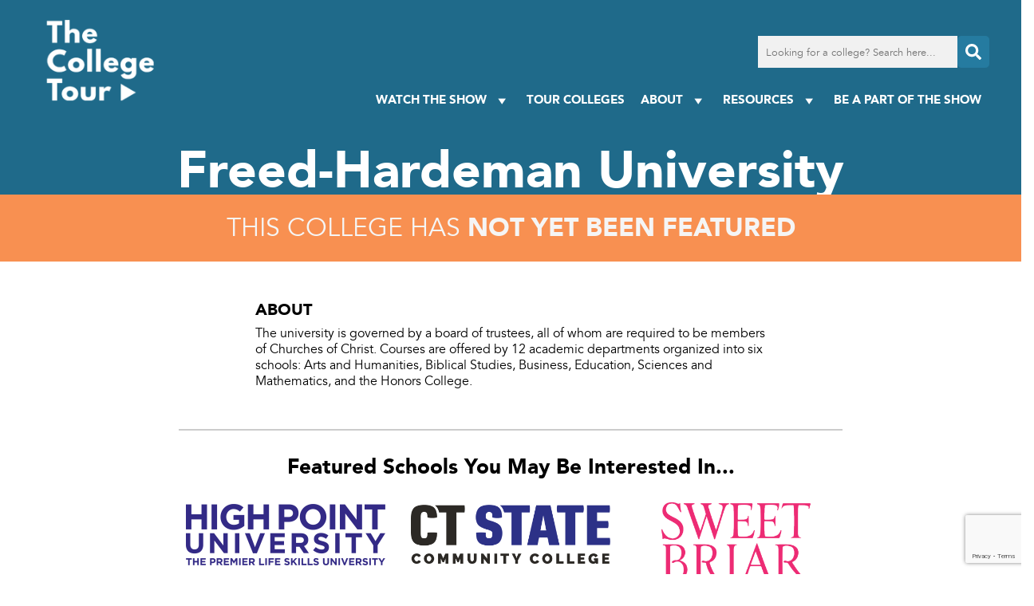

--- FILE ---
content_type: text/html; charset=UTF-8
request_url: https://www.thecollegetour.com/tour-colleges/freed-hardeman-university/
body_size: 74423
content:
<!DOCTYPE html><html lang="en-US"><head> <script type="text/javascript">
/* <![CDATA[ */

//----------------------------------------------------------
//------ JAVASCRIPT HOOK FUNCTIONS FOR GRAVITY FORMS -------
//----------------------------------------------------------

if ( ! gform ) {
	document.addEventListener( 'gform_main_scripts_loaded', function() { gform.scriptsLoaded = true; } );
	document.addEventListener( 'gform/theme/scripts_loaded', function() { gform.themeScriptsLoaded = true; } );
	window.addEventListener( 'DOMContentLoaded', function() { gform.domLoaded = true; } );

	var gform = {
		domLoaded: false,
		scriptsLoaded: false,
		themeScriptsLoaded: false,
		isFormEditor: () => typeof InitializeEditor === 'function',

		/**
		 * @deprecated 2.9 the use of initializeOnLoaded in the form editor context is deprecated.
		 * @remove-in 4.0 this function will not check for gform.isFormEditor().
		 */
		callIfLoaded: function ( fn ) {
			if ( gform.domLoaded && gform.scriptsLoaded && ( gform.themeScriptsLoaded || gform.isFormEditor() ) ) {
				if ( gform.isFormEditor() ) {
					console.warn( 'The use of gform.initializeOnLoaded() is deprecated in the form editor context and will be removed in Gravity Forms 3.1.' );
				}
				fn();
				return true;
			}
			return false;
		},

		/**
		 * Call a function when all scripts are loaded
		 *
		 * @param function fn the callback function to call when all scripts are loaded
		 *
		 * @returns void
		 */
		initializeOnLoaded: function( fn ) {
			if ( ! gform.callIfLoaded( fn ) ) {
				document.addEventListener( 'gform_main_scripts_loaded', () => { gform.scriptsLoaded = true; gform.callIfLoaded( fn ); } );
				document.addEventListener( 'gform/theme/scripts_loaded', () => { gform.themeScriptsLoaded = true; gform.callIfLoaded( fn ); } );
				window.addEventListener( 'DOMContentLoaded', () => { gform.domLoaded = true; gform.callIfLoaded( fn ); } );
			}
		},

		hooks: { action: {}, filter: {} },
		addAction: function( action, callable, priority, tag ) {
			gform.addHook( 'action', action, callable, priority, tag );
		},
		addFilter: function( action, callable, priority, tag ) {
			gform.addHook( 'filter', action, callable, priority, tag );
		},
		doAction: function( action ) {
			gform.doHook( 'action', action, arguments );
		},
		applyFilters: function( action ) {
			return gform.doHook( 'filter', action, arguments );
		},
		removeAction: function( action, tag ) {
			gform.removeHook( 'action', action, tag );
		},
		removeFilter: function( action, priority, tag ) {
			gform.removeHook( 'filter', action, priority, tag );
		},
		addHook: function( hookType, action, callable, priority, tag ) {
			if ( undefined == gform.hooks[hookType][action] ) {
				gform.hooks[hookType][action] = [];
			}
			var hooks = gform.hooks[hookType][action];
			if ( undefined == tag ) {
				tag = action + '_' + hooks.length;
			}
			if( priority == undefined ){
				priority = 10;
			}

			gform.hooks[hookType][action].push( { tag:tag, callable:callable, priority:priority } );
		},
		doHook: function( hookType, action, args ) {

			// splice args from object into array and remove first index which is the hook name
			args = Array.prototype.slice.call(args, 1);

			if ( undefined != gform.hooks[hookType][action] ) {
				var hooks = gform.hooks[hookType][action], hook;
				//sort by priority
				hooks.sort(function(a,b){return a["priority"]-b["priority"]});

				hooks.forEach( function( hookItem ) {
					hook = hookItem.callable;

					if(typeof hook != 'function')
						hook = window[hook];
					if ( 'action' == hookType ) {
						hook.apply(null, args);
					} else {
						args[0] = hook.apply(null, args);
					}
				} );
			}
			if ( 'filter'==hookType ) {
				return args[0];
			}
		},
		removeHook: function( hookType, action, priority, tag ) {
			if ( undefined != gform.hooks[hookType][action] ) {
				var hooks = gform.hooks[hookType][action];
				hooks = hooks.filter( function(hook, index, arr) {
					var removeHook = (undefined==tag||tag==hook.tag) && (undefined==priority||priority==hook.priority);
					return !removeHook;
				} );
				gform.hooks[hookType][action] = hooks;
			}
		}
	};
}

/* ]]> */
</script>
<meta http-equiv="Content-Type" content="text/html; charset=UTF-8" /><meta name="viewport" content="width=device-width, initial-scale=1.0" /><link rel="preconnect" href="https://fonts.googleapis.com"><link rel="preconnect" href="https://fonts.gstatic.com" crossorigin><link media="all" href="https://www.thecollegetour.com/wp-content/cache/autoptimize/css/autoptimize_69dfa4ff3763b312df6cf5e72c3a7e91.css" rel="stylesheet"><title>Freed-Hardeman University - TheCollegeTour.com</title><meta name='robots' content='index, follow, max-image-preview:large, max-snippet:-1, max-video-preview:-1' /><link rel="canonical" href="https://www.thecollegetour.com/tour-colleges/freed-hardeman-university/" /><meta property="og:locale" content="en_US" /><meta property="og:type" content="article" /><meta property="og:title" content="Freed-Hardeman University - TheCollegeTour.com" /><meta property="og:description" content="The university is governed by a board of trustees, all of whom are required to be members of Churches of Christ. Courses are offered by 12 academic departments organized into six schools: Arts and Humanities, Biblical Studies, Business, Education, Sciences and Mathematics, and the Honors College." /><meta property="og:url" content="https://www.thecollegetour.com/tour-colleges/freed-hardeman-university/" /><meta property="og:site_name" content="TheCollegeTour.com" /><meta name="twitter:card" content="summary_large_image" /> <script type="application/ld+json" class="yoast-schema-graph">{"@context":"https://schema.org","@graph":[{"@type":"WebPage","@id":"https://www.thecollegetour.com/tour-colleges/freed-hardeman-university/","url":"https://www.thecollegetour.com/tour-colleges/freed-hardeman-university/","name":"Freed-Hardeman University - TheCollegeTour.com","isPartOf":{"@id":"https://www.thecollegetour.com/#website"},"datePublished":"-0001-11-30T00:00:00+00:00","breadcrumb":{"@id":"https://www.thecollegetour.com/tour-colleges/freed-hardeman-university/#breadcrumb"},"inLanguage":"en-US","potentialAction":[{"@type":"ReadAction","target":["https://www.thecollegetour.com/tour-colleges/freed-hardeman-university/"]}]},{"@type":"BreadcrumbList","@id":"https://www.thecollegetour.com/tour-colleges/freed-hardeman-university/#breadcrumb","itemListElement":[{"@type":"ListItem","position":1,"name":"Home","item":"https://www.thecollegetour.com/"},{"@type":"ListItem","position":2,"name":"Freed-Hardeman University"}]},{"@type":"WebSite","@id":"https://www.thecollegetour.com/#website","url":"https://www.thecollegetour.com/","name":"TheCollegeTour.com","description":"Providing an inside look into college campuses around the world","potentialAction":[{"@type":"SearchAction","target":{"@type":"EntryPoint","urlTemplate":"https://www.thecollegetour.com/?s={search_term_string}"},"query-input":{"@type":"PropertyValueSpecification","valueRequired":true,"valueName":"search_term_string"}}],"inLanguage":"en-US"}]}</script> <link rel='dns-prefetch' href='//static.addtoany.com' /><link rel='dns-prefetch' href='//kit.fontawesome.com' /><link rel='dns-prefetch' href='//www.google.com' /><link rel='dns-prefetch' href='//fonts.googleapis.com' /><link rel="alternate" title="oEmbed (JSON)" type="application/json+oembed" href="https://www.thecollegetour.com/wp-json/oembed/1.0/embed?url=https%3A%2F%2Fwww.thecollegetour.com%2Ftour-colleges%2Ffreed-hardeman-university%2F" /><link rel="alternate" title="oEmbed (XML)" type="text/xml+oembed" href="https://www.thecollegetour.com/wp-json/oembed/1.0/embed?url=https%3A%2F%2Fwww.thecollegetour.com%2Ftour-colleges%2Ffreed-hardeman-university%2F&#038;format=xml" /><link rel='stylesheet' id='megamenu-css' href='https://www.thecollegetour.com/wp-content/cache/autoptimize/css/autoptimize_single_539806ab9bb98150bd77c8b7f87da8de.css?ver=49e185' type='text/css' media='all' /><link rel='stylesheet' id='css-google-fonts-montserrat-css' href='https://fonts.googleapis.com/css2?family=Montserrat%3Awght%40400%3B500%3B700&#038;display=swap&#038;ver=6.9' type='text/css' media='all' /><link rel='stylesheet' id='custom-layouts-styles-css' href='https://www.thecollegetour.com/wp-content/cache/autoptimize/css/autoptimize_single_84ca67ed2add8c626a2b1ca1a10236d4.css?ver=8' type='text/css' media='all' /> <script type="text/javascript" id="addtoany-core-js-before">window.a2a_config=window.a2a_config||{};a2a_config.callbacks=[];a2a_config.overlays=[];a2a_config.templates={};

//# sourceURL=addtoany-core-js-before</script> <script type="text/javascript" defer src="https://static.addtoany.com/menu/page.js" id="addtoany-core-js"></script> <script type="text/javascript" src="https://www.thecollegetour.com/wp-includes/js/jquery/jquery.js?ver=3.7.1" id="jquery-core-js"></script> <script type="text/javascript" src="https://www.thecollegetour.com/wp-includes/js/jquery/jquery-migrate.js?ver=3.4.1" id="jquery-migrate-js"></script> <script type="text/javascript" defer src="https://www.thecollegetour.com/wp-content/plugins/add-to-any/addtoany.min.js?ver=1.1" id="addtoany-jquery-js"></script> <script type="text/javascript" id="qubely_local_script-js-extra">var qubely_urls = {"plugin":"https://www.thecollegetour.com/wp-content/plugins/qubely/","ajax":"https://www.thecollegetour.com/wp-admin/admin-ajax.php","nonce":"4c4aa47af3","actual_url":".thecollegetour.com"};
//# sourceURL=qubely_local_script-js-extra</script> <script type="text/javascript" id="qubely_container_width-js-extra">var qubely_container_width = {"sm":"540","md":"720","lg":"960","xl":"1140"};
//# sourceURL=qubely_container_width-js-extra</script> <script type="text/javascript" src="https://kit.fontawesome.com/ed88fe7003.js?ver=6.9" id="js-font-awesome-js"></script> <script type="text/javascript" src="https://www.thecollegetour.com/wp-content/themes/collegetour/js/featherlight.min.js?ver=6.9" id="js-featherlight-js"></script> <link rel="https://api.w.org/" href="https://www.thecollegetour.com/wp-json/" /><link rel="EditURI" type="application/rsd+xml" title="RSD" href="https://www.thecollegetour.com/xmlrpc.php?rsd" /><meta name="generator" content="WordPress 6.9" /><link rel='shortlink' href='https://www.thecollegetour.com/?p=5944' /><link rel="apple-touch-icon" sizes="180x180" href="/wp-content/uploads/fbrfg/apple-touch-icon.png"><link rel="icon" type="image/png" sizes="32x32" href="/wp-content/uploads/fbrfg/favicon-32x32.png"><link rel="icon" type="image/png" sizes="16x16" href="/wp-content/uploads/fbrfg/favicon-16x16.png"><link rel="manifest" href="/wp-content/uploads/fbrfg/site.webmanifest"><link rel="shortcut icon" href="/wp-content/uploads/fbrfg/favicon.ico"><meta name="msapplication-TileColor" content="#da532c"><meta name="msapplication-config" content="/wp-content/uploads/fbrfg/browserconfig.xml"><meta name="theme-color" content="#ffffff"> <script>(function(h,o,t,j,a,r){
			h.hj=h.hj||function(){(h.hj.q=h.hj.q||[]).push(arguments)};
			h._hjSettings={hjid:5277174,hjsv:5};
			a=o.getElementsByTagName('head')[0];
			r=o.createElement('script');r.async=1;
			r.src=t+h._hjSettings.hjid+j+h._hjSettings.hjsv;
			a.appendChild(r);
		})(window,document,'//static.hotjar.com/c/hotjar-','.js?sv=');</script>  <script>(function(w,d,s,l,i){w[l]=w[l]||[];w[l].push({'gtm.start':
new Date().getTime(),event:'gtm.js'});var f=d.getElementsByTagName(s)[0],
j=d.createElement(s),dl=l!='dataLayer'?'&l='+l:'';j.async=true;j.src=
'https://www.googletagmanager.com/gtm.js?id='+i+dl;f.parentNode.insertBefore(j,f);
})(window,document,'script','dataLayer','GTM-KVRHSN8');</script>    <script>! function(f, b, e, v, n, t, s) {
            if (f.fbq) return;
            n = f.fbq = function() {
                n.callMethod ?
                    n.callMethod.apply(n, arguments) : n.queue.push(arguments)
            };
            if (!f._fbq) f._fbq = n;
            n.push = n;
            n.loaded = !0;
            n.version = '2.0';
            n.queue = [];
            t = b.createElement(e);
            t.async = !0;
            t.src = v;
            s = b.getElementsByTagName(e)[0];
            s.parentNode.insertBefore(t, s)
        }(window, document, 'script', 'https://connect.facebook.net/en_US/fbevents.js');
        fbq('init', '1131313147287539');
        fbq('track', 'PageView');</script> <noscript> <img height="1" width="1" src="https://www.facebook.com/tr?id=1131313147287539&ev=PageView&noscript=1" /> </noscript><meta name="facebook-domain-verification" content="d8f8dzu1q1fspdhjufa2dhwosxx7zk" /> <script charset="utf-8" type="text/javascript" src="//js.hsforms.net/forms/embed/v2.js"></script> <script src="https://player.vimeo.com/api/player.js"></script> </head><body class="wp-singular episodes-template-default single single-episodes postid-5944 wp-theme-collegetour qubely qubely-frontend lasso-v332 mega-menu-main-menu mega-menu-mobile-menu episodes-freed-hardeman-university"> <noscript><iframe src="https://www.googletagmanager.com/ns.html?id=GTM-KVRHSN8"
height="0" width="0" style="display:none;visibility:hidden"></iframe></noscript><div style="display: none;"> <i data-fa-symbol="icon-menu" class="far fa-bars fa-fw"></i> <i data-fa-symbol="icon-menu-close" class="fas fa-times-square fa-fw"></i> <i data-fa-symbol="icon-search" class="fas fa-search fa-fw"></i> <i data-fa-symbol="icon-facebook" class="fab fa-facebook-square fa-fw"></i> <i data-fa-symbol="icon-facebook-f" class="fab fa-facebook-f fa-fw"></i> <i data-fa-symbol="icon-twitter" class="fab fa-twitter fa-fw"></i> <i data-fa-symbol="icon-instagram" class="fab fa-instagram fa-fw"></i> <i data-fa-symbol="icon-youtube" class="fab fa-youtube fa-fw"></i> <i data-fa-symbol="icon-linkedin" class="fab fa-brands fa-linkedin fa-fw"></i> <i data-fa-symbol="icon-tiktok" class="fab fa-brands fa-tiktok fa-fw"></i> <i data-fa-symbol="icon-phone" class="fal fa-mobile-alt fa-fw"></i> <i data-fa-symbol="icon-globe" class="fal fa-globe fa-fw"></i> <i data-fa-symbol="icon-mail" class="fal fa-envelope fa-fw"></i> <i data-fa-symbol="icon-location" class="fas fa-map-marker-alt fa-fw"></i> <i data-fa-symbol="icon-student-size" class="fas fa-users-class fa-fw"></i> <i data-fa-symbol="icon-college-type" class="fas fa-university fa-fw"></i> <i data-fa-symbol="icon-acceptance" class="fas fa-users fa-fw"></i> <i data-fa-symbol="icon-average-cost" class="far fa-usd-circle fa-fw"></i> <i data-fa-symbol="icon-faculty-ratio" class="fas fa-chalkboard-teacher fa-fw"></i> <i data-fa-symbol="icon-close" class="far fa-times-circle fa-fw"></i></div><nav id="mobile-menu"><div class="bg-cover"></div><div class="wrapper"> <button type="button" class="mobile-toggle absolute"><svg><use xlink:href="#icon-menu-close"></use></svg></button><div id="mobile-search"><form method="get" action="/"> <input type="text" name="s" placeholder="Looking for a college? Search here..."> <label><input type="submit" value="Go"><svg><use xlink:href="#icon-search"></use></svg></label></form></div><div id="mega-menu-wrap-mobile-menu" class="mega-menu-wrap"><div class="mega-menu-toggle"><div class="mega-toggle-blocks-left"></div><div class="mega-toggle-blocks-center"></div><div class="mega-toggle-blocks-right"><div class='mega-toggle-block mega-menu-toggle-animated-block mega-toggle-block-1' id='mega-toggle-block-1'><button aria-label="Toggle Menu" class="mega-toggle-animated mega-toggle-animated-slider" type="button" aria-expanded="false"> <span class="mega-toggle-animated-box"> <span class="mega-toggle-animated-inner"></span> </span> </button></div></div></div><ul id="mega-menu-mobile-menu" class="mega-menu max-mega-menu mega-menu-horizontal mega-no-js" data-event="hover_intent" data-effect="fade_up" data-effect-speed="200" data-effect-mobile="slide" data-effect-speed-mobile="200" data-mobile-force-width="false" data-second-click="disabled" data-document-click="collapse" data-vertical-behaviour="standard" data-breakpoint="768" data-unbind="true" data-mobile-state="collapse_all" data-mobile-direction="vertical" data-hover-intent-timeout="300" data-hover-intent-interval="100"><li class="mega-menu-item mega-menu-item-type-post_type mega-menu-item-object-page mega-menu-item-home mega-align-bottom-left mega-menu-flyout mega-menu-item-26" id="mega-menu-item-26"><a class="mega-menu-link" href="https://www.thecollegetour.com/" tabindex="0">Home</a></li><li class="mega-menu-item mega-menu-item-type-custom mega-menu-item-object-custom mega-menu-item-has-children mega-align-bottom-left mega-menu-flyout mega-menu-item-11366" id="mega-menu-item-11366"><a class="mega-menu-link" href="#" aria-expanded="false" tabindex="0">Watch The Show<span class="mega-indicator" aria-hidden="true"></span></a><ul class="mega-sub-menu"><li class="mega-menu-item mega-menu-item-type-post_type mega-menu-item-object-page mega-menu-item-3120" id="mega-menu-item-3120"><a class="mega-menu-link" href="https://www.thecollegetour.com/watch-now/">TV Series</a></li><li class="mega-menu-item mega-menu-item-type-post_type mega-menu-item-object-page mega-menu-item-2085" id="mega-menu-item-2085"><a class="mega-menu-link" href="https://www.thecollegetour.com/where-to-watch/">Where Else to Watch</a></li></ul></li><li class="mega-menu-item mega-menu-item-type-post_type mega-menu-item-object-page mega-align-bottom-left mega-menu-flyout mega-menu-item-3122" id="mega-menu-item-3122"><a class="mega-menu-link" href="https://www.thecollegetour.com/tour-colleges/" tabindex="0">Tour Colleges</a></li><li class="mega-menu-item mega-menu-item-type-custom mega-menu-item-object-custom mega-menu-item-has-children mega-align-bottom-left mega-menu-flyout mega-menu-item-12097" id="mega-menu-item-12097"><a class="mega-menu-link" href="#" aria-expanded="false" tabindex="0">About<span class="mega-indicator" aria-hidden="true"></span></a><ul class="mega-sub-menu"><li class="mega-menu-item mega-menu-item-type-post_type mega-menu-item-object-page mega-menu-item-22" id="mega-menu-item-22"><a class="mega-menu-link" href="https://www.thecollegetour.com/about/">About The Series</a></li><li class="mega-menu-item mega-menu-item-type-post_type mega-menu-item-object-page mega-menu-item-24" id="mega-menu-item-24"><a class="mega-menu-link" href="https://www.thecollegetour.com/team/">Meet the Team</a></li><li class="mega-menu-item mega-menu-item-type-post_type mega-menu-item-object-page mega-menu-item-1644" id="mega-menu-item-1644"><a class="mega-menu-link" href="https://www.thecollegetour.com/press/">Press</a></li></ul></li><li class="mega-menu-item mega-menu-item-type-post_type mega-menu-item-object-page mega-align-bottom-left mega-menu-flyout mega-menu-item-23" id="mega-menu-item-23"><a class="mega-menu-link" href="https://www.thecollegetour.com/contact/" tabindex="0">BE A PART OF THE SHOW</a></li><li class="mega-menu-item mega-menu-item-type-custom mega-menu-item-object-custom mega-menu-item-has-children mega-align-bottom-left mega-menu-flyout mega-menu-item-13109" id="mega-menu-item-13109"><a class="mega-menu-link" href="#" aria-expanded="false" tabindex="0">Resources<span class="mega-indicator" aria-hidden="true"></span></a><ul class="mega-sub-menu"><li class="mega-menu-item mega-menu-item-type-post_type mega-menu-item-object-page mega-menu-item-11363" id="mega-menu-item-11363"><a class="mega-menu-link" href="https://www.thecollegetour.com/free-high-school-counselor-toolkit/">Counselor Toolkit</a></li><li class="mega-menu-item mega-menu-item-type-custom mega-menu-item-object-custom mega-menu-item-has-children mega-menu-item-13110" id="mega-menu-item-13110"><a class="mega-menu-link" href="#" aria-expanded="false">Digital Series<span class="mega-indicator" aria-hidden="true"></span></a><ul class="mega-sub-menu"><li class="mega-menu-item mega-menu-item-type-post_type mega-menu-item-object-page mega-menu-item-4079" id="mega-menu-item-4079"><a class="mega-menu-link" href="https://www.thecollegetour.com/coffee-with-the-president/">Coffee with College Presidents</a></li><li class="mega-menu-item mega-menu-item-type-post_type mega-menu-item-object-page mega-menu-item-4078" id="mega-menu-item-4078"><a class="mega-menu-link" href="https://www.thecollegetour.com/ask-admissions/">Ask Admissions</a></li><li class="mega-menu-item mega-menu-item-type-post_type mega-menu-item-object-page mega-menu-item-4077" id="mega-menu-item-4077"><a class="mega-menu-link" href="https://www.thecollegetour.com/navigating-financial-aid/">Navigating Financial Aid</a></li><li class="mega-menu-item mega-menu-item-type-post_type mega-menu-item-object-page mega-menu-item-13591" id="mega-menu-item-13591"><a class="mega-menu-link" href="https://www.thecollegetour.com/dorm-tours-series/">Dorm Tours</a></li><li class="mega-menu-item mega-menu-item-type-post_type mega-menu-item-object-page mega-menu-item-10354" id="mega-menu-item-10354"><a class="mega-menu-link" href="https://www.thecollegetour.com/campus-towns-usa/">Campus Towns USA</a></li></ul></li><li class="mega-menu-item mega-menu-item-type-post_type mega-menu-item-object-page mega-menu-item-has-children mega-menu-item-11354" id="mega-menu-item-11354"><a class="mega-menu-link" href="https://www.thecollegetour.com/free-classes/" aria-expanded="false">Classes<span class="mega-indicator" aria-hidden="true"></span></a><ul class="mega-sub-menu"><li class="mega-menu-item mega-menu-item-type-post_type mega-menu-item-object-page mega-menu-item-11353" id="mega-menu-item-11353"><a class="mega-menu-link" href="https://www.thecollegetour.com/tct-class/">Core Class</a></li><li class="mega-menu-item mega-menu-item-type-post_type mega-menu-item-object-page mega-menu-item-11352" id="mega-menu-item-11352"><a class="mega-menu-link" href="https://www.thecollegetour.com/tct-class-international-students/">International Class</a></li><li class="mega-menu-item mega-menu-item-type-post_type mega-menu-item-object-page mega-menu-item-11365" id="mega-menu-item-11365"><a class="mega-menu-link" href="https://www.thecollegetour.com/tct-class-first-gen/">First Gen Class</a></li><li class="mega-menu-item mega-menu-item-type-post_type mega-menu-item-object-page mega-menu-item-11364" id="mega-menu-item-11364"><a class="mega-menu-link" href="https://www.thecollegetour.com/tct-class-college-majors/">Majors Class</a></li></ul></li><li class="mega-menu-item mega-menu-item-type-post_type mega-menu-item-object-page mega-menu-item-15553" id="mega-menu-item-15553"><a class="mega-menu-link" href="https://www.thecollegetour.com/best-personal-student-loans/">Best Student Loans</a></li><li class="mega-menu-item mega-menu-item-type-custom mega-menu-item-object-custom mega-menu-item-15554" id="mega-menu-item-15554"><a class="mega-menu-link" href="https://www.thestudentregistry.com">The Student Registry</a></li><li class="mega-menu-item mega-menu-item-type-post_type mega-menu-item-object-page mega-menu-item-4265" id="mega-menu-item-4265"><a class="mega-menu-link" href="https://www.thecollegetour.com/tct-blog/">TCT Blog</a></li><li class="mega-menu-item mega-menu-item-type-post_type mega-menu-item-object-page mega-menu-item-12675" id="mega-menu-item-12675"><a class="mega-menu-link" href="https://www.thecollegetour.com/faq/">FAQ</a></li></ul></li></ul></div></div></nav><header><div id="header-top"><div class="wrapper"><div id="main-logo"> <a href="/"><noscript><img class="logo" src="/wp-content/themes/collegetour/images/logo-white.png"
 alt="The College Tour"></noscript><img class="lazyload logo" src='data:image/svg+xml,%3Csvg%20xmlns=%22http://www.w3.org/2000/svg%22%20viewBox=%220%200%20210%20140%22%3E%3C/svg%3E' data-src="/wp-content/themes/collegetour/images/logo-white.png"
 alt="The College Tour"></a></div><nav id="main-menu"><div class="search"><form action="/" method="get"> <input type="text" name="s" placeholder="Looking for a college? Search here..." /> <button type="submit"><svg> <use xlink:href="#icon-search"></use> </svg></button></form></div><div id="mega-menu-wrap-main-menu" class="mega-menu-wrap"><div class="mega-menu-toggle"><div class="mega-toggle-blocks-left"></div><div class="mega-toggle-blocks-center"></div><div class="mega-toggle-blocks-right"><div class='mega-toggle-block mega-menu-toggle-animated-block mega-toggle-block-1' id='mega-toggle-block-1'><button aria-label="Toggle Menu" class="mega-toggle-animated mega-toggle-animated-slider" type="button" aria-expanded="false"> <span class="mega-toggle-animated-box"> <span class="mega-toggle-animated-inner"></span> </span> </button></div></div></div><ul id="mega-menu-main-menu" class="mega-menu max-mega-menu mega-menu-horizontal mega-no-js" data-event="hover_intent" data-effect="fade_up" data-effect-speed="200" data-effect-mobile="disabled" data-effect-speed-mobile="0" data-mobile-force-width="false" data-second-click="go" data-document-click="collapse" data-vertical-behaviour="standard" data-breakpoint="768" data-unbind="true" data-mobile-state="collapse_all" data-mobile-direction="vertical" data-hover-intent-timeout="300" data-hover-intent-interval="100"><li class="mega-menu-item mega-menu-item-type-custom mega-menu-item-object-custom mega-menu-item-has-children mega-align-bottom-left mega-menu-flyout mega-menu-item-3075" id="mega-menu-item-3075"><a class="mega-menu-link" href="#" aria-expanded="false" tabindex="0">Watch The Show<span class="mega-indicator" aria-hidden="true"></span></a><ul class="mega-sub-menu"><li class="mega-menu-item mega-menu-item-type-post_type mega-menu-item-object-page mega-menu-item-3081" id="mega-menu-item-3081"><a class="mega-menu-link" href="https://www.thecollegetour.com/watch-now/">TV Series</a></li><li class="mega-menu-item mega-menu-item-type-post_type mega-menu-item-object-page mega-menu-item-3076" id="mega-menu-item-3076"><a class="mega-menu-link" href="https://www.thecollegetour.com/where-to-watch/">Where Else to Watch</a></li></ul></li><li class="mega-menu-item mega-menu-item-type-post_type mega-menu-item-object-page mega-align-bottom-left mega-menu-flyout mega-menu-item-3077" id="mega-menu-item-3077"><a class="mega-menu-link" href="https://www.thecollegetour.com/tour-colleges/" tabindex="0">Tour Colleges</a></li><li class="mega-menu-item mega-menu-item-type-custom mega-menu-item-object-custom mega-menu-item-has-children mega-align-bottom-left mega-menu-flyout mega-menu-item-12096" id="mega-menu-item-12096"><a class="mega-menu-link" href="#" aria-expanded="false" tabindex="0">About<span class="mega-indicator" aria-hidden="true"></span></a><ul class="mega-sub-menu"><li class="mega-menu-item mega-menu-item-type-post_type mega-menu-item-object-page mega-menu-item-18" id="mega-menu-item-18"><a class="mega-menu-link" href="https://www.thecollegetour.com/about/">About The Series</a></li><li class="mega-menu-item mega-menu-item-type-post_type mega-menu-item-object-page mega-menu-item-20" id="mega-menu-item-20"><a class="mega-menu-link" href="https://www.thecollegetour.com/team/">Meet the Team</a></li><li class="mega-menu-item mega-menu-item-type-post_type mega-menu-item-object-page mega-menu-item-1643" id="mega-menu-item-1643"><a class="mega-menu-link" href="https://www.thecollegetour.com/press/">Press</a></li></ul></li><li class="mega-menu-item mega-menu-item-type-custom mega-menu-item-object-custom mega-menu-item-has-children mega-align-bottom-left mega-menu-flyout mega-menu-item-13106" id="mega-menu-item-13106"><a class="mega-menu-link" href="#" aria-expanded="false" tabindex="0">Resources<span class="mega-indicator" aria-hidden="true"></span></a><ul class="mega-sub-menu"><li class="mega-menu-item mega-menu-item-type-post_type mega-menu-item-object-page mega-menu-item-11315" id="mega-menu-item-11315"><a class="mega-menu-link" href="https://www.thecollegetour.com/free-high-school-counselor-toolkit/">Counselor Toolkit</a></li><li class="mega-menu-item mega-menu-item-type-custom mega-menu-item-object-custom mega-menu-item-has-children mega-menu-item-13108" id="mega-menu-item-13108"><a class="mega-menu-link" href="#" aria-expanded="false">Digital Series<span class="mega-indicator" aria-hidden="true"></span></a><ul class="mega-sub-menu"><li class="mega-menu-item mega-menu-item-type-post_type mega-menu-item-object-page mega-menu-item-4076" id="mega-menu-item-4076"><a class="mega-menu-link" href="https://www.thecollegetour.com/coffee-with-the-president/">Coffee with College Presidents</a></li><li class="mega-menu-item mega-menu-item-type-post_type mega-menu-item-object-page mega-menu-item-4075" id="mega-menu-item-4075"><a class="mega-menu-link" href="https://www.thecollegetour.com/ask-admissions/">Ask Admissions</a></li><li class="mega-menu-item mega-menu-item-type-post_type mega-menu-item-object-page mega-menu-item-4074" id="mega-menu-item-4074"><a class="mega-menu-link" href="https://www.thecollegetour.com/navigating-financial-aid/">Navigating Financial Aid</a></li><li class="mega-menu-item mega-menu-item-type-post_type mega-menu-item-object-page mega-menu-item-13554" id="mega-menu-item-13554"><a class="mega-menu-link" href="https://www.thecollegetour.com/dorm-tours-series/">Dorm Tours</a></li><li class="mega-menu-item mega-menu-item-type-post_type mega-menu-item-object-page mega-menu-item-15427" id="mega-menu-item-15427"><a class="mega-menu-link" href="https://www.thecollegetour.com/campus-eats/">Campus Eats</a></li><li class="mega-menu-item mega-menu-item-type-post_type mega-menu-item-object-page mega-menu-item-10353" id="mega-menu-item-10353"><a class="mega-menu-link" href="https://www.thecollegetour.com/campus-towns-usa/">Campus Towns USA</a></li></ul></li><li class="mega-menu-item mega-menu-item-type-post_type mega-menu-item-object-page mega-menu-item-has-children mega-menu-item-10151" id="mega-menu-item-10151"><a class="mega-menu-link" href="https://www.thecollegetour.com/free-classes/" aria-expanded="false">Classes<span class="mega-indicator" aria-hidden="true"></span></a><ul class="mega-sub-menu"><li class="mega-menu-item mega-menu-item-type-post_type mega-menu-item-object-page mega-menu-item-11311" id="mega-menu-item-11311"><a class="mega-menu-link" href="https://www.thecollegetour.com/tct-class/">Core Class</a></li><li class="mega-menu-item mega-menu-item-type-post_type mega-menu-item-object-page mega-menu-item-11314" id="mega-menu-item-11314"><a class="mega-menu-link" href="https://www.thecollegetour.com/tct-class-international-students/">International Class</a></li><li class="mega-menu-item mega-menu-item-type-post_type mega-menu-item-object-page mega-menu-item-11313" id="mega-menu-item-11313"><a class="mega-menu-link" href="https://www.thecollegetour.com/tct-class-first-gen/">First Gen Class</a></li><li class="mega-menu-item mega-menu-item-type-post_type mega-menu-item-object-page mega-menu-item-11312" id="mega-menu-item-11312"><a class="mega-menu-link" href="https://www.thecollegetour.com/tct-class-college-majors/">Majors Class</a></li></ul></li><li class="mega-menu-item mega-menu-item-type-post_type mega-menu-item-object-page mega-menu-item-4264" id="mega-menu-item-4264"><a class="mega-menu-link" href="https://www.thecollegetour.com/tct-blog/">TCT Blog</a></li><li class="mega-menu-item mega-menu-item-type-post_type mega-menu-item-object-page mega-menu-item-13107" id="mega-menu-item-13107"><a class="mega-menu-link" href="https://www.thecollegetour.com/faq/">FAQ</a></li><li class="mega-menu-item mega-menu-item-type-post_type mega-menu-item-object-page mega-menu-item-15551" id="mega-menu-item-15551"><a class="mega-menu-link" href="https://www.thecollegetour.com/best-personal-student-loans/">Best Student Loans</a></li><li class="mega-menu-item mega-menu-item-type-custom mega-menu-item-object-custom mega-menu-item-15552" id="mega-menu-item-15552"><a class="mega-menu-link" href="https://www.thestudentregistry.com">The Student Registry</a></li></ul></li><li class="mega-menu-item mega-menu-item-type-post_type mega-menu-item-object-page mega-align-bottom-left mega-menu-flyout mega-menu-item-19" id="mega-menu-item-19"><a class="mega-menu-link" href="https://www.thecollegetour.com/contact/" tabindex="0">Be a Part of the Show</a></li></ul></div></nav> <button type="button" class="mobile-toggle"><svg> <use xlink:href="#icon-menu"></use> </svg></button></div></div></header><article class="main-container"><div class="background_image_container no-video" style="background-color: #1f6a8a;"><div class="episode_title no-video"><h1>Freed-Hardeman University</h1></div><div class="episode_not_featured"><h3>This college has <strong>not yet been featured</strong></h3></div></div><div class="college_details_container"><div class="college_details freemium"><h3>ABOUT</h3><div class="college_description">The university is governed by a board of trustees, all of whom are required to be members of Churches of Christ. Courses are offered by 12 academic departments organized into six schools: Arts and Humanities, Biblical Studies, Business, Education, Sciences and Mathematics, and the Honors College.</div></div></div><hr /><div class="featured_schools_container"><div class="featured_schools"><h2>Featured Schools You May Be Interested In...</h2><div class="featured_schools_list"><div class="featured_school_item gtm-episode-click" 
 data-episode-id="14715"
 data-episode-title="High Point University &#8211; Episode 2"> <a href="https://www.thecollegetour.com/tour-colleges/high-point-university-2/"><div class="college_thumbnail"><noscript><img src="https://www.thecollegetour.com/wp-content/uploads/2024/10/FINAL-High-Point-HPU-PremierLifeSkills-2-line-Purple.png"></noscript><img class="lazyload" src='data:image/svg+xml,%3Csvg%20xmlns=%22http://www.w3.org/2000/svg%22%20viewBox=%220%200%20210%20140%22%3E%3C/svg%3E' data-src="https://www.thecollegetour.com/wp-content/uploads/2024/10/FINAL-High-Point-HPU-PremierLifeSkills-2-line-Purple.png"></div><div class="label">High Point University &#8211; Episode 2</div> </a></div><div class="featured_school_item gtm-episode-click" 
 data-episode-id="14719"
 data-episode-title="CT State Community College"> <a href="https://www.thecollegetour.com/tour-colleges/ct-state-community-college/"><div class="college_thumbnail"><noscript><img src="https://www.thecollegetour.com/wp-content/uploads/2024/10/FINAL-CT-STATE-logo-color-RGB.png"></noscript><img class="lazyload" src='data:image/svg+xml,%3Csvg%20xmlns=%22http://www.w3.org/2000/svg%22%20viewBox=%220%200%20210%20140%22%3E%3C/svg%3E' data-src="https://www.thecollegetour.com/wp-content/uploads/2024/10/FINAL-CT-STATE-logo-color-RGB.png"></div><div class="label">CT State Community College</div> </a></div><div class="featured_school_item gtm-episode-click" 
 data-episode-id="15517"
 data-episode-title="Sweet Briar College"> <a href="https://www.thecollegetour.com/tour-colleges/sweet-briar-college/"><div class="college_thumbnail"><noscript><img src="https://www.thecollegetour.com/wp-content/uploads/2025/05/FINAL-133tw-Sweet-Briar-pink-on-white.png"></noscript><img class="lazyload" src='data:image/svg+xml,%3Csvg%20xmlns=%22http://www.w3.org/2000/svg%22%20viewBox=%220%200%20210%20140%22%3E%3C/svg%3E' data-src="https://www.thecollegetour.com/wp-content/uploads/2025/05/FINAL-133tw-Sweet-Briar-pink-on-white.png"></div><div class="label">Sweet Briar College</div> </a></div></div> <a href="/tour-colleges/" class="see_all_featured_schools_btn btn">See All Featured Schools Here  &gt;</a></div></div> <script>// Simpler GTM implementation
        document.addEventListener('DOMContentLoaded', function() {
            document.addEventListener('click', function(e) {
                const episodeElement = e.target.closest('.gtm-episode-click');
                console.log('Clicked on: ' + episodeElement.dataset.episodeId);
                if (episodeElement) {
                    window.dataLayer = window.dataLayer || [];
                    window.dataLayer.push({
                        'event': 'episode_click',
                        'episode_id': episodeElement.dataset.episodeId,
                        'episode_title': episodeElement.dataset.episodeTitle,
                        'episode_category': 'Featured Episodes'
                    });
                }
            });
        });</script> </article> <script>function truncateCollegeDescription() {
    const originalDiv = document.querySelector('.college_description');
    if (!originalDiv) return;

    const originalText = originalDiv.textContent.trim();
    if (originalText.length <= 550) return;

    // Store original HTML and hide original div
    const originalHTML = originalDiv.innerHTML;
    originalDiv.style.display = 'none';
    
    // Create truncated version
    const truncatedText = originalText.substring(0, 550) + '... ';
    
    // Create wrapper for truncated content
    const truncatedDiv = document.createElement('div');
    truncatedDiv.className = 'college_description truncated';
    
    // Add truncated text and Read More link
    truncatedDiv.innerHTML = `<p>
        ${truncatedText}
        <a href="#" class="read-more-link">Read More...</a></p>
    `;
    
    // Insert truncated version after original
    originalDiv.parentNode.insertBefore(truncatedDiv, originalDiv.nextSibling);
    
    // Set up Read More click
    truncatedDiv.querySelector('.read-more-link').addEventListener('click', function(e) {
        e.preventDefault();
        
        // Show original, hide truncated
        originalDiv.style.display = 'block';
        truncatedDiv.style.display = 'none';
        
    });

    // Add Read Less link to original
    const readLessLink = document.createElement('a');
    readLessLink.href = '#';
    readLessLink.textContent = ' Read Less';
    readLessLink.className = 'read-less-link';
    
    readLessLink.addEventListener('click', function(e) {
        e.preventDefault();
        // Show truncated, hide original
        originalDiv.style.display = 'none';
        truncatedDiv.style.display = 'block';
    });
    
    originalDiv.appendChild(readLessLink);

}

// Initialize
document.addEventListener('DOMContentLoaded', truncateCollegeDescription);</script> <footer> <script type="text/javascript">_linkedin_partner_id = "3413322"; window._linkedin_data_partner_ids = window._linkedin_data_partner_ids || []; window._linkedin_data_partner_ids.push(_linkedin_partner_id);</script><script type="text/javascript">(function(l) { if (!l){window.lintrk = function(a,b){window.lintrk.q.push([a,b])}; window.lintrk.q=[]} var s = document.getElementsByTagName("script")[0]; var b = document.createElement("script"); b.type = "text/javascript";b.async = true; b.src = "https://snap.licdn.com/li.lms-analytics/insight.min.js"; s.parentNode.insertBefore(b, s);})(window.lintrk);</script> <noscript> <img height="1" width="1" style="display:none;" alt="" src="https://px.ads.linkedin.com/collect/?pid=3413322&fmt=gif" /> </noscript><div id="sticky-footer"><div class="wrapper"><div class="left"><div class="sticky-heading">Find Out First!</div><p>Stay up-to-date with all the latest announcements before anyone else!</p></div><div class="right"><div class="subscribe_wrapper"><div class="temp_email_container"> <input type="email" id="temp_email_field" placeholder="Enter email..."> <button type="button" onclick="togglePopup('#popupForm')">SUBSCRIBE</button></div></div> <button class="sticky-footer-close"><noscript><img src="https://www.thecollegetour.com/wp-content/uploads/2020/12/ico_close.png" alt="Close"></noscript><img class="lazyload" src='data:image/svg+xml,%3Csvg%20xmlns=%22http://www.w3.org/2000/svg%22%20viewBox=%220%200%20210%20140%22%3E%3C/svg%3E' data-src="https://www.thecollegetour.com/wp-content/uploads/2020/12/ico_close.png" alt="Close"></button></div></div></div><div class="wrapper"><div class="menu"><div class="menu-footer-menu-container"><ul id="menu-footer-menu" class="menu"><li id="menu-item-3083" class="menu-item menu-item-type-post_type menu-item-object-page menu-item-3083"><a href="https://www.thecollegetour.com/watch-now/">Watch The Show</a></li><li id="menu-item-3085" class="menu-item menu-item-type-post_type menu-item-object-page menu-item-3085"><a href="https://www.thecollegetour.com/tour-colleges/">Tour Colleges</a></li><li id="menu-item-27" class="menu-item menu-item-type-post_type menu-item-object-page menu-item-27"><a href="https://www.thecollegetour.com/about/">About</a></li><li id="menu-item-28" class="menu-item menu-item-type-post_type menu-item-object-page menu-item-28"><a href="https://www.thecollegetour.com/contact/">Be a Part of the Show</a></li></ul></div></div><div class="social"><ul class="social-menu"><li><a href="https://www.linkedin.com/company/thecollegetour/" title="Connect with us on LinkedIn" target="_blank"><svg><use xlink:href="#icon-linkedin"></use></svg></a></li><li><a href="https://www.instagram.com/thecollegetourtv/?hl=en" title="Join us on Instagram" target="_blank"><svg><use xlink:href="#icon-instagram"></use></svg></a></li><li><a href="https://www.tiktok.com/@thecollegetourtv?_t=8UioJuuCCXW&_r=1" title="Watch us on tiktok" target="_blank"><svg><use xlink:href="#icon-tiktok"></use></svg></a></li><li><a href="https://www.youtube.com/@TheCollegeTourTV" title="Subscribe to us on Youtube" target="_blank"><svg><use xlink:href="#icon-youtube"></use></svg></a></li><li><a href="https://www.facebook.com/thecollegetourtv" title="Join us on FaceBook" target="_blank"><svg><use xlink:href="#icon-facebook"></use></svg></a></li><li><a href="https://twitter.com/thecollegetour" title="Follow us on Twitter" target="_blank"><svg xmlns="http://www.w3.org/2000/svg" height="16" width="16" viewBox="0 0 512 512"><path fill="#ffffff" d="M389.2 48h70.6L305.6 224.2 487 464H345L233.7 318.6 106.5 464H35.8L200.7 275.5 26.8 48H172.4L272.9 180.9 389.2 48zM364.4 421.8h39.1L151.1 88h-42L364.4 421.8z"/></svg></a></li></ul></div><div class="copyright">Copyright 2026 The College Tour | <a href="/privacy-policy">Privacy</a></div></div></footer><div id="popupForm" style="display: none;"><div class="container"> <script type="text/javascript">//----------------------------------------------------------
//------ JAVASCRIPT HOOK FUNCTIONS FOR GRAVITY FORMS -------
//----------------------------------------------------------

if ( ! gform ) {
	document.addEventListener( 'gform_main_scripts_loaded', function() { gform.scriptsLoaded = true; } );
	document.addEventListener( 'gform/theme/scripts_loaded', function() { gform.themeScriptsLoaded = true; } );
	window.addEventListener( 'DOMContentLoaded', function() { gform.domLoaded = true; } );

	var gform = {
		domLoaded: false,
		scriptsLoaded: false,
		themeScriptsLoaded: false,
		isFormEditor: () => typeof InitializeEditor === 'function',

		/**
		 * @deprecated 2.9 the use of initializeOnLoaded in the form editor context is deprecated.
		 * @remove-in 4.0 this function will not check for gform.isFormEditor().
		 */
		callIfLoaded: function ( fn ) {
			if ( gform.domLoaded && gform.scriptsLoaded && ( gform.themeScriptsLoaded || gform.isFormEditor() ) ) {
				if ( gform.isFormEditor() ) {
					console.warn( 'The use of gform.initializeOnLoaded() is deprecated in the form editor context and will be removed in Gravity Forms 3.1.' );
				}
				fn();
				return true;
			}
			return false;
		},

		/**
		 * Call a function when all scripts are loaded
		 *
		 * @param function fn the callback function to call when all scripts are loaded
		 *
		 * @returns void
		 */
		initializeOnLoaded: function( fn ) {
			if ( ! gform.callIfLoaded( fn ) ) {
				document.addEventListener( 'gform_main_scripts_loaded', () => { gform.scriptsLoaded = true; gform.callIfLoaded( fn ); } );
				document.addEventListener( 'gform/theme/scripts_loaded', () => { gform.themeScriptsLoaded = true; gform.callIfLoaded( fn ); } );
				window.addEventListener( 'DOMContentLoaded', () => { gform.domLoaded = true; gform.callIfLoaded( fn ); } );
			}
		},

		hooks: { action: {}, filter: {} },
		addAction: function( action, callable, priority, tag ) {
			gform.addHook( 'action', action, callable, priority, tag );
		},
		addFilter: function( action, callable, priority, tag ) {
			gform.addHook( 'filter', action, callable, priority, tag );
		},
		doAction: function( action ) {
			gform.doHook( 'action', action, arguments );
		},
		applyFilters: function( action ) {
			return gform.doHook( 'filter', action, arguments );
		},
		removeAction: function( action, tag ) {
			gform.removeHook( 'action', action, tag );
		},
		removeFilter: function( action, priority, tag ) {
			gform.removeHook( 'filter', action, priority, tag );
		},
		addHook: function( hookType, action, callable, priority, tag ) {
			if ( undefined == gform.hooks[hookType][action] ) {
				gform.hooks[hookType][action] = [];
			}
			var hooks = gform.hooks[hookType][action];
			if ( undefined == tag ) {
				tag = action + '_' + hooks.length;
			}
			if( priority == undefined ){
				priority = 10;
			}

			gform.hooks[hookType][action].push( { tag:tag, callable:callable, priority:priority } );
		},
		doHook: function( hookType, action, args ) {

			// splice args from object into array and remove first index which is the hook name
			args = Array.prototype.slice.call(args, 1);

			if ( undefined != gform.hooks[hookType][action] ) {
				var hooks = gform.hooks[hookType][action], hook;
				//sort by priority
				hooks.sort(function(a,b){return a["priority"]-b["priority"]});

				hooks.forEach( function( hookItem ) {
					hook = hookItem.callable;

					if(typeof hook != 'function')
						hook = window[hook];
					if ( 'action' == hookType ) {
						hook.apply(null, args);
					} else {
						args[0] = hook.apply(null, args);
					}
				} );
			}
			if ( 'filter'==hookType ) {
				return args[0];
			}
		},
		removeHook: function( hookType, action, priority, tag ) {
			if ( undefined != gform.hooks[hookType][action] ) {
				var hooks = gform.hooks[hookType][action];
				hooks = hooks.filter( function(hook, index, arr) {
					var removeHook = (undefined==tag||tag==hook.tag) && (undefined==priority||priority==hook.priority);
					return !removeHook;
				} );
				gform.hooks[hookType][action] = hooks;
			}
		}
	};
}</script> <div class='gf_browser_chrome gform_wrapper gravity-theme gform-theme--no-framework' data-form-theme='gravity-theme' data-form-index='0' id='gform_wrapper_5' ><div id='gf_5' class='gform_anchor' tabindex='-1'></div><div class='gform_heading'><p class='gform_required_legend'>&quot;<span class="gfield_required gfield_required_asterisk">*</span>&quot; indicates required fields</p></div><form method='post' enctype='multipart/form-data' target='gform_ajax_frame_5' id='gform_5'  action='/tour-colleges/freed-hardeman-university/#gf_5' data-formid='5' novalidate><div class='gf_invisible ginput_recaptchav3' data-sitekey='6LfIwygkAAAAAArlTVZcgkVyu3Jp0eYbaGfX2kOD' data-tabindex='0'><input id="input_baf6c8a8d9651f63d56494042fa96ab9" class="gfield_recaptcha_response" type="hidden" name="input_baf6c8a8d9651f63d56494042fa96ab9" value=""/></div> <input type='hidden' class='gforms-pum' value='{"closepopup":false,"closedelay":0,"openpopup":false,"openpopup_id":0}' /><div class='gform-body gform_body'><div id='gform_fields_5' class='gform_fields top_label form_sublabel_below description_below validation_below'><div id="field_5_12" class="gfield gfield--type-honeypot gform_validation_container field_sublabel_below gfield--has-description field_description_below field_validation_below gfield_visibility_visible"  ><label class='gfield_label gform-field-label' for='input_5_12'>Facebook</label><div class='ginput_container'><input name='input_12' id='input_5_12' type='text' value='' autocomplete='new-password'/></div><div class='gfield_description' id='gfield_description_5_12'>This field is for validation purposes and should be left unchanged.</div></div><div id="field_5_1" class="gfield gfield--type-email gfield--input-type-email gfield_contains_required field_sublabel_below gfield--no-description field_description_below field_validation_below gfield_visibility_visible"  ><label class='gfield_label gform-field-label screen-reader-text' for='input_5_1'>Enter email...<span class="gfield_required"><span class="gfield_required gfield_required_asterisk">*</span></span></label><div class='ginput_container ginput_container_email'> <input name='input_1' id='input_5_1' type='email' value='' class='large'   placeholder='Enter email...' aria-required="true" aria-invalid="false"  /></div></div><fieldset id="field_5_3" class="gfield gfield--type-name gfield--input-type-name gfield_contains_required field_sublabel_hidden_label gfield--no-description field_description_below hidden_label field_validation_below gfield_visibility_visible"  ><legend class='gfield_label gform-field-label gfield_label_before_complex' >Name<span class="gfield_required"><span class="gfield_required gfield_required_asterisk">*</span></span></legend><div class='ginput_complex ginput_container ginput_container--name no_prefix has_first_name no_middle_name has_last_name no_suffix gf_name_has_2 ginput_container_name gform-grid-row' id='input_5_3'> <span id='input_5_3_3_container' class='name_first gform-grid-col gform-grid-col--size-auto' > <input type='text' name='input_3.3' id='input_5_3_3' value=''   aria-required='true'   placeholder='First Name'  /> <label for='input_5_3_3' class='gform-field-label gform-field-label--type-sub hidden_sub_label screen-reader-text'>First</label> </span> <span id='input_5_3_6_container' class='name_last gform-grid-col gform-grid-col--size-auto' > <input type='text' name='input_3.6' id='input_5_3_6' value=''   aria-required='true'   placeholder='Last Name'  /> <label for='input_5_3_6' class='gform-field-label gform-field-label--type-sub hidden_sub_label screen-reader-text'>Last</label> </span></div></fieldset><div id="field_5_4" class="gfield gfield--type-select gfield--input-type-select gfield_contains_required field_sublabel_below gfield--no-description field_description_below hidden_label field_validation_below gfield_visibility_visible"  ><label class='gfield_label gform-field-label' for='input_5_4'>Title<span class="gfield_required"><span class="gfield_required gfield_required_asterisk">*</span></span></label><div class='ginput_container ginput_container_select'><select name='input_4' id='input_5_4' class='medium gfield_select'    aria-required="true" aria-invalid="false" ><option value='' selected='selected' class='gf_placeholder'>I am a...</option><option value='Student' >Student</option><option value='Parent' >Parent</option><option value='College Professional' >College Professional</option><option value='Other' >Other</option></select></div></div><div id="field_5_7" class="gfield gfield--type-text gfield--input-type-text gfield--width-full field_sublabel_below gfield--no-description field_description_below field_validation_below gfield_visibility_hidden"  ><div class="admin-hidden-markup"><i class="gform-icon gform-icon--hidden" aria-hidden="true" title="This field is hidden when viewing the form"></i><span>This field is hidden when viewing the form</span></div><label class='gfield_label gform-field-label' for='input_5_7'>utm_source</label><div class='ginput_container ginput_container_text'><input name='input_7' id='input_5_7' type='text' value='' class='large'      aria-invalid="false"   /></div></div><div id="field_5_8" class="gfield gfield--type-text gfield--input-type-text gfield--width-full field_sublabel_below gfield--no-description field_description_below field_validation_below gfield_visibility_hidden"  ><div class="admin-hidden-markup"><i class="gform-icon gform-icon--hidden" aria-hidden="true" title="This field is hidden when viewing the form"></i><span>This field is hidden when viewing the form</span></div><label class='gfield_label gform-field-label' for='input_5_8'>utm_campaign</label><div class='ginput_container ginput_container_text'><input name='input_8' id='input_5_8' type='text' value='' class='large'      aria-invalid="false"   /></div></div><div id="field_5_11" class="gfield gfield--type-text gfield--input-type-text gfield--width-full field_sublabel_below gfield--no-description field_description_below field_validation_below gfield_visibility_hidden"  ><div class="admin-hidden-markup"><i class="gform-icon gform-icon--hidden" aria-hidden="true" title="This field is hidden when viewing the form"></i><span>This field is hidden when viewing the form</span></div><label class='gfield_label gform-field-label' for='input_5_11'>utm_content</label><div class='ginput_container ginput_container_text'><input name='input_11' id='input_5_11' type='text' value='' class='large'      aria-invalid="false"   /></div></div><div id="field_5_9" class="gfield gfield--type-text gfield--input-type-text gfield--width-full field_sublabel_below gfield--no-description field_description_below field_validation_below gfield_visibility_hidden"  ><div class="admin-hidden-markup"><i class="gform-icon gform-icon--hidden" aria-hidden="true" title="This field is hidden when viewing the form"></i><span>This field is hidden when viewing the form</span></div><label class='gfield_label gform-field-label' for='input_5_9'>utm_medium</label><div class='ginput_container ginput_container_text'><input name='input_9' id='input_5_9' type='text' value='' class='large'      aria-invalid="false"   /></div></div></div></div><div class='gform-footer gform_footer top_label'> <input type='submit' id='gform_submit_button_5' class='gform_button button' onclick='gform.submission.handleButtonClick(this);' data-submission-type='submit' value='Subscribe Now'  /> <input type='hidden' name='gform_ajax' value='form_id=5&amp;title=&amp;description=&amp;tabindex=0&amp;theme=gravity-theme&amp;hash=be6d6f693e22a885a09f7579ba23124e' /> <input type='hidden' class='gform_hidden' name='gform_submission_method' data-js='gform_submission_method_5' value='iframe' /> <input type='hidden' class='gform_hidden' name='gform_theme' data-js='gform_theme_5' id='gform_theme_5' value='gravity-theme' /> <input type='hidden' class='gform_hidden' name='gform_style_settings' data-js='gform_style_settings_5' id='gform_style_settings_5' value='' /> <input type='hidden' class='gform_hidden' name='is_submit_5' value='1' /> <input type='hidden' class='gform_hidden' name='gform_submit' value='5' /> <input type='hidden' class='gform_hidden' name='gform_currency' data-currency='USD' value='6wtewa8NJ8c8MfeXqornUNdkM4A1hPyNy8yL7j5FXEU38zr3vFIqbThgAMGnShwp5WrEx49uf3NuIPgwYbFcqr5lursqiTkiMeSmBiaq2G+jJwY=' /> <input type='hidden' class='gform_hidden' name='gform_unique_id' value='' /> <input type='hidden' class='gform_hidden' name='state_5' value='WyJbXSIsIjI5ZDhkNDU3OTE1N2I1ZmU3OTZhYzU2ZDI1YzQyZGI3Il0=' /> <input type='hidden' autocomplete='off' class='gform_hidden' name='gform_target_page_number_5' id='gform_target_page_number_5' value='0' /> <input type='hidden' autocomplete='off' class='gform_hidden' name='gform_source_page_number_5' id='gform_source_page_number_5' value='1' /> <input type='hidden' name='gform_field_values' value='' /></div></form></div> <iframe style='display:none;width:0px;height:0px;' src='about:blank' name='gform_ajax_frame_5' id='gform_ajax_frame_5' title='This iframe contains the logic required to handle Ajax powered Gravity Forms.'></iframe> <script type="text/javascript">gform.initializeOnLoaded( function() {gformInitSpinner( 5, 'https://www.thecollegetour.com/wp-content/plugins/gravityforms/images/spinner.svg', true );jQuery('#gform_ajax_frame_5').on('load',function(){var contents = jQuery(this).contents().find('*').html();var is_postback = contents.indexOf('GF_AJAX_POSTBACK') >= 0;if(!is_postback){return;}var form_content = jQuery(this).contents().find('#gform_wrapper_5');var is_confirmation = jQuery(this).contents().find('#gform_confirmation_wrapper_5').length > 0;var is_redirect = contents.indexOf('gformRedirect(){') >= 0;var is_form = form_content.length > 0 && ! is_redirect && ! is_confirmation;var mt = parseInt(jQuery('html').css('margin-top'), 10) + parseInt(jQuery('body').css('margin-top'), 10) + 100;if(is_form){jQuery('#gform_wrapper_5').html(form_content.html());if(form_content.hasClass('gform_validation_error')){jQuery('#gform_wrapper_5').addClass('gform_validation_error');} else {jQuery('#gform_wrapper_5').removeClass('gform_validation_error');}setTimeout( function() { /* delay the scroll by 50 milliseconds to fix a bug in chrome */ jQuery(document).scrollTop(jQuery('#gform_wrapper_5').offset().top - mt); }, 50 );if(window['gformInitDatepicker']) {gformInitDatepicker();}if(window['gformInitPriceFields']) {gformInitPriceFields();}var current_page = jQuery('#gform_source_page_number_5').val();gformInitSpinner( 5, 'https://www.thecollegetour.com/wp-content/plugins/gravityforms/images/spinner.svg', true );jQuery(document).trigger('gform_page_loaded', [5, current_page]);window['gf_submitting_5'] = false;}else if(!is_redirect){var confirmation_content = jQuery(this).contents().find('.GF_AJAX_POSTBACK').html();if(!confirmation_content){confirmation_content = contents;}jQuery('#gform_wrapper_5').replaceWith(confirmation_content);jQuery(document).scrollTop(jQuery('#gf_5').offset().top - mt);jQuery(document).trigger('gform_confirmation_loaded', [5]);window['gf_submitting_5'] = false;wp.a11y.speak(jQuery('#gform_confirmation_message_5').text());}else{jQuery('#gform_5').append(contents);if(window['gformRedirect']) {gformRedirect();}}jQuery(document).trigger("gform_pre_post_render", [{ formId: "5", currentPage: "current_page", abort: function() { this.preventDefault(); } }]);        if (event && event.defaultPrevented) {                return;        }        const gformWrapperDiv = document.getElementById( "gform_wrapper_5" );        if ( gformWrapperDiv ) {            const visibilitySpan = document.createElement( "span" );            visibilitySpan.id = "gform_visibility_test_5";            gformWrapperDiv.insertAdjacentElement( "afterend", visibilitySpan );        }        const visibilityTestDiv = document.getElementById( "gform_visibility_test_5" );        let postRenderFired = false;        function triggerPostRender() {            if ( postRenderFired ) {                return;            }            postRenderFired = true;            gform.core.triggerPostRenderEvents( 5, current_page );            if ( visibilityTestDiv ) {                visibilityTestDiv.parentNode.removeChild( visibilityTestDiv );            }        }        function debounce( func, wait, immediate ) {            var timeout;            return function() {                var context = this, args = arguments;                var later = function() {                    timeout = null;                    if ( !immediate ) func.apply( context, args );                };                var callNow = immediate && !timeout;                clearTimeout( timeout );                timeout = setTimeout( later, wait );                if ( callNow ) func.apply( context, args );            };        }        const debouncedTriggerPostRender = debounce( function() {            triggerPostRender();        }, 200 );        if ( visibilityTestDiv && visibilityTestDiv.offsetParent === null ) {            const observer = new MutationObserver( ( mutations ) => {                mutations.forEach( ( mutation ) => {                    if ( mutation.type === 'attributes' && visibilityTestDiv.offsetParent !== null ) {                        debouncedTriggerPostRender();                        observer.disconnect();                    }                });            });            observer.observe( document.body, {                attributes: true,                childList: false,                subtree: true,                attributeFilter: [ 'style', 'class' ],            });        } else {            triggerPostRender();        }    } );} );</script> <button onclick="togglePopup('#popupForm')">Close</button></div></div><div id="body_video_popup_form_container" style="display:none"><div class="cover" onclick="document.querySelector('#body_video_popup_form_container').removeAttribute('data-show')"></div> <button onclick="document.querySelector('#body_video_popup_form_container').removeAttribute('data-show')"></button><div class="inner"></div></div> <script>document.body.addEventListener('videoFinished', function(e) {

            const windowWidth = window.innerWidth;
            
            if(!e.detail.iframe_element) {
                return;
            }


            const data_campaign = e.detail.iframe_element.getAttribute("data-campaign") ?? "";
            const data_source = e.detail.iframe_element.getAttribute("data-source") ?? "";

            const video_popup_form = document.createElement('div');
            video_popup_form.className = 'video_popup_form';

            const hbspt_script = document.createElement('script');
            hbspt_script.innerHTML = `hbspt.forms.create({portalId: "156754",formId: "6f760c02-eed9-4e26-a706-54abce7aad2a",region: "na1",onFormReady: function($form) {
$form.find('label').css('display', 'none');
$form.find('input[name="utm_campaign"]').val("` + data_campaign + `").change();
$form.find('input[name="utm_source"]').val("` + data_source + `").change();
if (window.matchMedia("(max-width: 767px)").matches) {
$form.closest('.hs-form-private').css({'width': '300px','height': '200px','overflow': 'hidden','margin': '0 auto'});
$form.css({'width': '100%','height': '100%','overflow-y': 'scroll'});
}}});`;


            //heading
            const video_popup_heading = document.createElement('h3');
            video_popup_heading.innerText = 'Learn More About This Program';

            const video_popup_form_container = document.createElement('div');
            video_popup_form_container.className = 'container';
            video_popup_form_container.appendChild(video_popup_heading);
            video_popup_form_container.appendChild(hbspt_script);
            video_popup_form.appendChild(video_popup_form_container);


            if(windowWidth >= 768) {
                const iframe_element_parent = e.detail.iframe_element.parentElement;
                iframe_element_parent.appendChild(video_popup_form);
            } else {
                const body_video_popup_form_container = document.querySelector("#body_video_popup_form_container");

                const inner = document.querySelector("#body_video_popup_form_container .inner");
                inner.innerHTML = '';
                inner.appendChild(video_popup_form);
            
                body_video_popup_form_container.setAttribute('data-show', 'true');

            }

        });</script> <script type="speculationrules">{"prefetch":[{"source":"document","where":{"and":[{"href_matches":"/*"},{"not":{"href_matches":["/wp-*.php","/wp-admin/*","/wp-content/uploads/*","/wp-content/*","/wp-content/plugins/*","/wp-content/themes/collegetour/*","/*\\?(.+)"]}},{"not":{"selector_matches":"a[rel~=\"nofollow\"]"}},{"not":{"selector_matches":".no-prefetch, .no-prefetch a"}}]},"eagerness":"conservative"}]}</script>  <script type="text/javascript" src="https://www.googletagmanager.com/gtag/js?id=G-JD7MFK0B9E" defer></script> <script type="text/javascript" defer>window.dataLayer = window.dataLayer || [];
				function gtag(){dataLayer.push(arguments);}
				gtag('js', new Date());

				// ? multiple tracking ids
									gtag('config', 'G-JD7MFK0B9E', {
						'send_page_view': Boolean(),
						'anonymize_ip': Boolean(1)
					});</script>  <script type="text/javascript" src="https://js.getlasso.co/lasso-performance.min.js?ver=332.20260126" defer></script> <script type="text/javascript" defer>document.addEventListener("lassoTrackingEventLoaded", function(e) {
					e.detail.init({
						'lsid': 'ls-e4b8323e6e9e238aa35ea537e184493a',
						'pid': '5944',
						'ipa': '1',
						'performance': '1',
						'matching': '0',
					});
				});</script> <script type="text/javascript">jQuery(document).ready(function() {
   jQuery(document).bind("gform_confirmation_loaded", function(event, formID) {
    window.dataLayer = window.dataLayer || [];
    window.dataLayer.push({
     'event': "gf_form_submission",
     'formID': formID
    });
   });
  });</script><noscript><style>.lazyload{display:none;}</style></noscript><script data-noptimize="1">window.lazySizesConfig=window.lazySizesConfig||{};window.lazySizesConfig.loadMode=1;</script><script async data-noptimize="1" src='https://www.thecollegetour.com/wp-content/plugins/autoptimize/classes/external/js/lazysizes.min.js?ao_version=3.1.13'></script><script type="text/javascript" src="https://www.thecollegetour.com/wp-includes/js/imagesloaded.min.js?ver=5.0.0" id="imagesloaded-js"></script> <script type="text/javascript" src="https://www.thecollegetour.com/wp-includes/js/masonry.min.js?ver=4.2.2" id="masonry-js"></script> <script type="text/javascript" src="https://www.thecollegetour.com/wp-content/plugins/custom-layouts/assets/js/frontend/custom-layouts.js?ver=1.4.12" id="custom-layouts-js"></script> <script type="text/javascript" src="https://www.thecollegetour.com/wp-content/plugins/qubely/assets/js/common-script.min.js?ver=1.8.13" id="qubely-block-common-js"></script> <script type="text/javascript" src="https://www.thecollegetour.com/wp-content/plugins/qubely/assets/js/interaction.min.js?ver=1.8.13" id="qubely-interaction-js"></script> <script type="text/javascript" src="https://www.thecollegetour.com/wp-content/themes/collegetour/js/slick.js?ver=1.0" id="js-slick-js"></script> <script type="text/javascript" src="https://www.thecollegetour.com/wp-content/themes/collegetour/js/main.js?ver=1.0" id="js-main-js"></script> <script type="text/javascript" id="gforms_recaptcha_recaptcha-js-extra">var gforms_recaptcha_recaptcha_strings = {"nonce":"dc405bb888","disconnect":"Disconnecting","change_connection_type":"Resetting","spinner":"https://www.thecollegetour.com/wp-content/plugins/gravityforms/images/spinner.svg","connection_type":"classic","disable_badge":"","change_connection_type_title":"Change Connection Type","change_connection_type_message":"Changing the connection type will delete your current settings.  Do you want to proceed?","disconnect_title":"Disconnect","disconnect_message":"Disconnecting from reCAPTCHA will delete your current settings.  Do you want to proceed?","site_key":"6LfIwygkAAAAAArlTVZcgkVyu3Jp0eYbaGfX2kOD"};
//# sourceURL=gforms_recaptcha_recaptcha-js-extra</script> <script type="text/javascript" src="https://www.google.com/recaptcha/api.js?render=6LfIwygkAAAAAArlTVZcgkVyu3Jp0eYbaGfX2kOD&amp;ver=2.1.0" id="gforms_recaptcha_recaptcha-js" defer="defer" data-wp-strategy="defer"></script> <script type="text/javascript" src="https://www.thecollegetour.com/wp-content/plugins/gravityformsrecaptcha/js/frontend.js?ver=2.1.0" id="gforms_recaptcha_frontend-js" defer="defer" data-wp-strategy="defer"></script> <script type="text/javascript" src="https://www.thecollegetour.com/wp-includes/js/hoverIntent.js?ver=1.10.2" id="hoverIntent-js"></script> <script type="text/javascript" src="https://www.thecollegetour.com/wp-content/plugins/megamenu/js/maxmegamenu.js?ver=3.6.2" id="megamenu-js"></script> <script type="text/javascript" src="https://www.thecollegetour.com/wp-includes/js/dist/dom-ready.js?ver=e8a78afc9e733da0e68c" id="wp-dom-ready-js"></script> <script type="text/javascript" src="https://www.thecollegetour.com/wp-includes/js/dist/hooks.js?ver=220ff17f5667d013d468" id="wp-hooks-js"></script> <script type="text/javascript" src="https://www.thecollegetour.com/wp-includes/js/dist/i18n.js?ver=6b3ae5bd3b8d9598492d" id="wp-i18n-js"></script> <script type="text/javascript" id="wp-i18n-js-after">wp.i18n.setLocaleData( { 'text direction\u0004ltr': [ 'ltr' ] } );
//# sourceURL=wp-i18n-js-after</script> <script type="text/javascript" src="https://www.thecollegetour.com/wp-includes/js/dist/a11y.js?ver=454e8a3cffdca128c277" id="wp-a11y-js"></script> <script type="text/javascript" defer='defer' src="https://www.thecollegetour.com/wp-content/plugins/gravityforms/js/jquery.json.js?ver=2.9.26" id="gform_json-js"></script> <script type="text/javascript" id="gform_gravityforms-js-extra">var gform_i18n = {"datepicker":{"days":{"monday":"Mo","tuesday":"Tu","wednesday":"We","thursday":"Th","friday":"Fr","saturday":"Sa","sunday":"Su"},"months":{"january":"January","february":"February","march":"March","april":"April","may":"May","june":"June","july":"July","august":"August","september":"September","october":"October","november":"November","december":"December"},"firstDay":1,"iconText":"Select date"}};
var gf_legacy_multi = [];
var gform_gravityforms = {"strings":{"invalid_file_extension":"This type of file is not allowed. Must be one of the following:","delete_file":"Delete this file","in_progress":"in progress","file_exceeds_limit":"File exceeds size limit","illegal_extension":"This type of file is not allowed.","max_reached":"Maximum number of files reached","unknown_error":"There was a problem while saving the file on the server","currently_uploading":"Please wait for the uploading to complete","cancel":"Cancel","cancel_upload":"Cancel this upload","cancelled":"Cancelled","error":"Error","message":"Message"},"vars":{"images_url":"https://www.thecollegetour.com/wp-content/plugins/gravityforms/images"}};
var gf_global = {"gf_currency_config":{"name":"U.S. Dollar","symbol_left":"$","symbol_right":"","symbol_padding":"","thousand_separator":",","decimal_separator":".","decimals":2,"code":"USD"},"base_url":"https://www.thecollegetour.com/wp-content/plugins/gravityforms","number_formats":[],"spinnerUrl":"https://www.thecollegetour.com/wp-content/plugins/gravityforms/images/spinner.svg","version_hash":"6d11e7ff8085cba83a3f99e3b28024ca","strings":{"newRowAdded":"New row added.","rowRemoved":"Row removed","formSaved":"The form has been saved.  The content contains the link to return and complete the form."}};
//# sourceURL=gform_gravityforms-js-extra</script> <script type="text/javascript" defer='defer' src="https://www.thecollegetour.com/wp-content/plugins/gravityforms/js/gravityforms.js?ver=2.9.26" id="gform_gravityforms-js"></script> <script type="text/javascript" defer='defer' src="https://www.thecollegetour.com/wp-content/plugins/gravityforms/js/placeholders.jquery.min.js?ver=2.9.26" id="gform_placeholder-js"></script> <script type="text/javascript" defer='defer' src="https://www.thecollegetour.com/wp-content/plugins/gravityforms/assets/js/dist/utils.min.js?ver=48a3755090e76a154853db28fc254681" id="gform_gravityforms_utils-js"></script> <script type="text/javascript" defer='defer' src="https://www.thecollegetour.com/wp-content/plugins/gravityforms/assets/js/dist/vendor-theme.min.js?ver=4f8b3915c1c1e1a6800825abd64b03cb" id="gform_gravityforms_theme_vendors-js"></script> <script type="text/javascript" id="gform_gravityforms_theme-js-extra">var gform_theme_config = {"common":{"form":{"honeypot":{"version_hash":"6d11e7ff8085cba83a3f99e3b28024ca"},"ajax":{"ajaxurl":"https://www.thecollegetour.com/wp-admin/admin-ajax.php","ajax_submission_nonce":"eeb9159052","i18n":{"step_announcement":"Step %1$s of %2$s, %3$s","unknown_error":"There was an unknown error processing your request. Please try again."}}}},"hmr_dev":"","public_path":"https://www.thecollegetour.com/wp-content/plugins/gravityforms/assets/js/dist/","config_nonce":"9766c1d979"};
//# sourceURL=gform_gravityforms_theme-js-extra</script> <script type="text/javascript" defer='defer' src="https://www.thecollegetour.com/wp-content/plugins/gravityforms/assets/js/dist/scripts-theme.min.js?ver=0183eae4c8a5f424290fa0c1616e522c" id="gform_gravityforms_theme-js"></script> <script type="text/javascript">gform.initializeOnLoaded( function() { jQuery(document).on('gform_post_render', function(event, formId, currentPage){if(formId == 5) {if(typeof Placeholders != 'undefined'){
                        Placeholders.enable();
                    }} } );jQuery(document).on('gform_post_conditional_logic', function(event, formId, fields, isInit){} ) } );</script> <script type="text/javascript">gform.initializeOnLoaded( function() {jQuery(document).trigger("gform_pre_post_render", [{ formId: "5", currentPage: "1", abort: function() { this.preventDefault(); } }]);        if (event && event.defaultPrevented) {                return;        }        const gformWrapperDiv = document.getElementById( "gform_wrapper_5" );        if ( gformWrapperDiv ) {            const visibilitySpan = document.createElement( "span" );            visibilitySpan.id = "gform_visibility_test_5";            gformWrapperDiv.insertAdjacentElement( "afterend", visibilitySpan );        }        const visibilityTestDiv = document.getElementById( "gform_visibility_test_5" );        let postRenderFired = false;        function triggerPostRender() {            if ( postRenderFired ) {                return;            }            postRenderFired = true;            gform.core.triggerPostRenderEvents( 5, 1 );            if ( visibilityTestDiv ) {                visibilityTestDiv.parentNode.removeChild( visibilityTestDiv );            }        }        function debounce( func, wait, immediate ) {            var timeout;            return function() {                var context = this, args = arguments;                var later = function() {                    timeout = null;                    if ( !immediate ) func.apply( context, args );                };                var callNow = immediate && !timeout;                clearTimeout( timeout );                timeout = setTimeout( later, wait );                if ( callNow ) func.apply( context, args );            };        }        const debouncedTriggerPostRender = debounce( function() {            triggerPostRender();        }, 200 );        if ( visibilityTestDiv && visibilityTestDiv.offsetParent === null ) {            const observer = new MutationObserver( ( mutations ) => {                mutations.forEach( ( mutation ) => {                    if ( mutation.type === 'attributes' && visibilityTestDiv.offsetParent !== null ) {                        debouncedTriggerPostRender();                        observer.disconnect();                    }                });            });            observer.observe( document.body, {                attributes: true,                childList: false,                subtree: true,                attributeFilter: [ 'style', 'class' ],            });        } else {            triggerPostRender();        }    } );</script> </body></html>

--- FILE ---
content_type: text/html; charset=utf-8
request_url: https://www.google.com/recaptcha/api2/anchor?ar=1&k=6LfIwygkAAAAAArlTVZcgkVyu3Jp0eYbaGfX2kOD&co=aHR0cHM6Ly93d3cudGhlY29sbGVnZXRvdXIuY29tOjQ0Mw..&hl=en&v=PoyoqOPhxBO7pBk68S4YbpHZ&size=invisible&anchor-ms=20000&execute-ms=30000&cb=3pq6w0npz7zx
body_size: 48714
content:
<!DOCTYPE HTML><html dir="ltr" lang="en"><head><meta http-equiv="Content-Type" content="text/html; charset=UTF-8">
<meta http-equiv="X-UA-Compatible" content="IE=edge">
<title>reCAPTCHA</title>
<style type="text/css">
/* cyrillic-ext */
@font-face {
  font-family: 'Roboto';
  font-style: normal;
  font-weight: 400;
  font-stretch: 100%;
  src: url(//fonts.gstatic.com/s/roboto/v48/KFO7CnqEu92Fr1ME7kSn66aGLdTylUAMa3GUBHMdazTgWw.woff2) format('woff2');
  unicode-range: U+0460-052F, U+1C80-1C8A, U+20B4, U+2DE0-2DFF, U+A640-A69F, U+FE2E-FE2F;
}
/* cyrillic */
@font-face {
  font-family: 'Roboto';
  font-style: normal;
  font-weight: 400;
  font-stretch: 100%;
  src: url(//fonts.gstatic.com/s/roboto/v48/KFO7CnqEu92Fr1ME7kSn66aGLdTylUAMa3iUBHMdazTgWw.woff2) format('woff2');
  unicode-range: U+0301, U+0400-045F, U+0490-0491, U+04B0-04B1, U+2116;
}
/* greek-ext */
@font-face {
  font-family: 'Roboto';
  font-style: normal;
  font-weight: 400;
  font-stretch: 100%;
  src: url(//fonts.gstatic.com/s/roboto/v48/KFO7CnqEu92Fr1ME7kSn66aGLdTylUAMa3CUBHMdazTgWw.woff2) format('woff2');
  unicode-range: U+1F00-1FFF;
}
/* greek */
@font-face {
  font-family: 'Roboto';
  font-style: normal;
  font-weight: 400;
  font-stretch: 100%;
  src: url(//fonts.gstatic.com/s/roboto/v48/KFO7CnqEu92Fr1ME7kSn66aGLdTylUAMa3-UBHMdazTgWw.woff2) format('woff2');
  unicode-range: U+0370-0377, U+037A-037F, U+0384-038A, U+038C, U+038E-03A1, U+03A3-03FF;
}
/* math */
@font-face {
  font-family: 'Roboto';
  font-style: normal;
  font-weight: 400;
  font-stretch: 100%;
  src: url(//fonts.gstatic.com/s/roboto/v48/KFO7CnqEu92Fr1ME7kSn66aGLdTylUAMawCUBHMdazTgWw.woff2) format('woff2');
  unicode-range: U+0302-0303, U+0305, U+0307-0308, U+0310, U+0312, U+0315, U+031A, U+0326-0327, U+032C, U+032F-0330, U+0332-0333, U+0338, U+033A, U+0346, U+034D, U+0391-03A1, U+03A3-03A9, U+03B1-03C9, U+03D1, U+03D5-03D6, U+03F0-03F1, U+03F4-03F5, U+2016-2017, U+2034-2038, U+203C, U+2040, U+2043, U+2047, U+2050, U+2057, U+205F, U+2070-2071, U+2074-208E, U+2090-209C, U+20D0-20DC, U+20E1, U+20E5-20EF, U+2100-2112, U+2114-2115, U+2117-2121, U+2123-214F, U+2190, U+2192, U+2194-21AE, U+21B0-21E5, U+21F1-21F2, U+21F4-2211, U+2213-2214, U+2216-22FF, U+2308-230B, U+2310, U+2319, U+231C-2321, U+2336-237A, U+237C, U+2395, U+239B-23B7, U+23D0, U+23DC-23E1, U+2474-2475, U+25AF, U+25B3, U+25B7, U+25BD, U+25C1, U+25CA, U+25CC, U+25FB, U+266D-266F, U+27C0-27FF, U+2900-2AFF, U+2B0E-2B11, U+2B30-2B4C, U+2BFE, U+3030, U+FF5B, U+FF5D, U+1D400-1D7FF, U+1EE00-1EEFF;
}
/* symbols */
@font-face {
  font-family: 'Roboto';
  font-style: normal;
  font-weight: 400;
  font-stretch: 100%;
  src: url(//fonts.gstatic.com/s/roboto/v48/KFO7CnqEu92Fr1ME7kSn66aGLdTylUAMaxKUBHMdazTgWw.woff2) format('woff2');
  unicode-range: U+0001-000C, U+000E-001F, U+007F-009F, U+20DD-20E0, U+20E2-20E4, U+2150-218F, U+2190, U+2192, U+2194-2199, U+21AF, U+21E6-21F0, U+21F3, U+2218-2219, U+2299, U+22C4-22C6, U+2300-243F, U+2440-244A, U+2460-24FF, U+25A0-27BF, U+2800-28FF, U+2921-2922, U+2981, U+29BF, U+29EB, U+2B00-2BFF, U+4DC0-4DFF, U+FFF9-FFFB, U+10140-1018E, U+10190-1019C, U+101A0, U+101D0-101FD, U+102E0-102FB, U+10E60-10E7E, U+1D2C0-1D2D3, U+1D2E0-1D37F, U+1F000-1F0FF, U+1F100-1F1AD, U+1F1E6-1F1FF, U+1F30D-1F30F, U+1F315, U+1F31C, U+1F31E, U+1F320-1F32C, U+1F336, U+1F378, U+1F37D, U+1F382, U+1F393-1F39F, U+1F3A7-1F3A8, U+1F3AC-1F3AF, U+1F3C2, U+1F3C4-1F3C6, U+1F3CA-1F3CE, U+1F3D4-1F3E0, U+1F3ED, U+1F3F1-1F3F3, U+1F3F5-1F3F7, U+1F408, U+1F415, U+1F41F, U+1F426, U+1F43F, U+1F441-1F442, U+1F444, U+1F446-1F449, U+1F44C-1F44E, U+1F453, U+1F46A, U+1F47D, U+1F4A3, U+1F4B0, U+1F4B3, U+1F4B9, U+1F4BB, U+1F4BF, U+1F4C8-1F4CB, U+1F4D6, U+1F4DA, U+1F4DF, U+1F4E3-1F4E6, U+1F4EA-1F4ED, U+1F4F7, U+1F4F9-1F4FB, U+1F4FD-1F4FE, U+1F503, U+1F507-1F50B, U+1F50D, U+1F512-1F513, U+1F53E-1F54A, U+1F54F-1F5FA, U+1F610, U+1F650-1F67F, U+1F687, U+1F68D, U+1F691, U+1F694, U+1F698, U+1F6AD, U+1F6B2, U+1F6B9-1F6BA, U+1F6BC, U+1F6C6-1F6CF, U+1F6D3-1F6D7, U+1F6E0-1F6EA, U+1F6F0-1F6F3, U+1F6F7-1F6FC, U+1F700-1F7FF, U+1F800-1F80B, U+1F810-1F847, U+1F850-1F859, U+1F860-1F887, U+1F890-1F8AD, U+1F8B0-1F8BB, U+1F8C0-1F8C1, U+1F900-1F90B, U+1F93B, U+1F946, U+1F984, U+1F996, U+1F9E9, U+1FA00-1FA6F, U+1FA70-1FA7C, U+1FA80-1FA89, U+1FA8F-1FAC6, U+1FACE-1FADC, U+1FADF-1FAE9, U+1FAF0-1FAF8, U+1FB00-1FBFF;
}
/* vietnamese */
@font-face {
  font-family: 'Roboto';
  font-style: normal;
  font-weight: 400;
  font-stretch: 100%;
  src: url(//fonts.gstatic.com/s/roboto/v48/KFO7CnqEu92Fr1ME7kSn66aGLdTylUAMa3OUBHMdazTgWw.woff2) format('woff2');
  unicode-range: U+0102-0103, U+0110-0111, U+0128-0129, U+0168-0169, U+01A0-01A1, U+01AF-01B0, U+0300-0301, U+0303-0304, U+0308-0309, U+0323, U+0329, U+1EA0-1EF9, U+20AB;
}
/* latin-ext */
@font-face {
  font-family: 'Roboto';
  font-style: normal;
  font-weight: 400;
  font-stretch: 100%;
  src: url(//fonts.gstatic.com/s/roboto/v48/KFO7CnqEu92Fr1ME7kSn66aGLdTylUAMa3KUBHMdazTgWw.woff2) format('woff2');
  unicode-range: U+0100-02BA, U+02BD-02C5, U+02C7-02CC, U+02CE-02D7, U+02DD-02FF, U+0304, U+0308, U+0329, U+1D00-1DBF, U+1E00-1E9F, U+1EF2-1EFF, U+2020, U+20A0-20AB, U+20AD-20C0, U+2113, U+2C60-2C7F, U+A720-A7FF;
}
/* latin */
@font-face {
  font-family: 'Roboto';
  font-style: normal;
  font-weight: 400;
  font-stretch: 100%;
  src: url(//fonts.gstatic.com/s/roboto/v48/KFO7CnqEu92Fr1ME7kSn66aGLdTylUAMa3yUBHMdazQ.woff2) format('woff2');
  unicode-range: U+0000-00FF, U+0131, U+0152-0153, U+02BB-02BC, U+02C6, U+02DA, U+02DC, U+0304, U+0308, U+0329, U+2000-206F, U+20AC, U+2122, U+2191, U+2193, U+2212, U+2215, U+FEFF, U+FFFD;
}
/* cyrillic-ext */
@font-face {
  font-family: 'Roboto';
  font-style: normal;
  font-weight: 500;
  font-stretch: 100%;
  src: url(//fonts.gstatic.com/s/roboto/v48/KFO7CnqEu92Fr1ME7kSn66aGLdTylUAMa3GUBHMdazTgWw.woff2) format('woff2');
  unicode-range: U+0460-052F, U+1C80-1C8A, U+20B4, U+2DE0-2DFF, U+A640-A69F, U+FE2E-FE2F;
}
/* cyrillic */
@font-face {
  font-family: 'Roboto';
  font-style: normal;
  font-weight: 500;
  font-stretch: 100%;
  src: url(//fonts.gstatic.com/s/roboto/v48/KFO7CnqEu92Fr1ME7kSn66aGLdTylUAMa3iUBHMdazTgWw.woff2) format('woff2');
  unicode-range: U+0301, U+0400-045F, U+0490-0491, U+04B0-04B1, U+2116;
}
/* greek-ext */
@font-face {
  font-family: 'Roboto';
  font-style: normal;
  font-weight: 500;
  font-stretch: 100%;
  src: url(//fonts.gstatic.com/s/roboto/v48/KFO7CnqEu92Fr1ME7kSn66aGLdTylUAMa3CUBHMdazTgWw.woff2) format('woff2');
  unicode-range: U+1F00-1FFF;
}
/* greek */
@font-face {
  font-family: 'Roboto';
  font-style: normal;
  font-weight: 500;
  font-stretch: 100%;
  src: url(//fonts.gstatic.com/s/roboto/v48/KFO7CnqEu92Fr1ME7kSn66aGLdTylUAMa3-UBHMdazTgWw.woff2) format('woff2');
  unicode-range: U+0370-0377, U+037A-037F, U+0384-038A, U+038C, U+038E-03A1, U+03A3-03FF;
}
/* math */
@font-face {
  font-family: 'Roboto';
  font-style: normal;
  font-weight: 500;
  font-stretch: 100%;
  src: url(//fonts.gstatic.com/s/roboto/v48/KFO7CnqEu92Fr1ME7kSn66aGLdTylUAMawCUBHMdazTgWw.woff2) format('woff2');
  unicode-range: U+0302-0303, U+0305, U+0307-0308, U+0310, U+0312, U+0315, U+031A, U+0326-0327, U+032C, U+032F-0330, U+0332-0333, U+0338, U+033A, U+0346, U+034D, U+0391-03A1, U+03A3-03A9, U+03B1-03C9, U+03D1, U+03D5-03D6, U+03F0-03F1, U+03F4-03F5, U+2016-2017, U+2034-2038, U+203C, U+2040, U+2043, U+2047, U+2050, U+2057, U+205F, U+2070-2071, U+2074-208E, U+2090-209C, U+20D0-20DC, U+20E1, U+20E5-20EF, U+2100-2112, U+2114-2115, U+2117-2121, U+2123-214F, U+2190, U+2192, U+2194-21AE, U+21B0-21E5, U+21F1-21F2, U+21F4-2211, U+2213-2214, U+2216-22FF, U+2308-230B, U+2310, U+2319, U+231C-2321, U+2336-237A, U+237C, U+2395, U+239B-23B7, U+23D0, U+23DC-23E1, U+2474-2475, U+25AF, U+25B3, U+25B7, U+25BD, U+25C1, U+25CA, U+25CC, U+25FB, U+266D-266F, U+27C0-27FF, U+2900-2AFF, U+2B0E-2B11, U+2B30-2B4C, U+2BFE, U+3030, U+FF5B, U+FF5D, U+1D400-1D7FF, U+1EE00-1EEFF;
}
/* symbols */
@font-face {
  font-family: 'Roboto';
  font-style: normal;
  font-weight: 500;
  font-stretch: 100%;
  src: url(//fonts.gstatic.com/s/roboto/v48/KFO7CnqEu92Fr1ME7kSn66aGLdTylUAMaxKUBHMdazTgWw.woff2) format('woff2');
  unicode-range: U+0001-000C, U+000E-001F, U+007F-009F, U+20DD-20E0, U+20E2-20E4, U+2150-218F, U+2190, U+2192, U+2194-2199, U+21AF, U+21E6-21F0, U+21F3, U+2218-2219, U+2299, U+22C4-22C6, U+2300-243F, U+2440-244A, U+2460-24FF, U+25A0-27BF, U+2800-28FF, U+2921-2922, U+2981, U+29BF, U+29EB, U+2B00-2BFF, U+4DC0-4DFF, U+FFF9-FFFB, U+10140-1018E, U+10190-1019C, U+101A0, U+101D0-101FD, U+102E0-102FB, U+10E60-10E7E, U+1D2C0-1D2D3, U+1D2E0-1D37F, U+1F000-1F0FF, U+1F100-1F1AD, U+1F1E6-1F1FF, U+1F30D-1F30F, U+1F315, U+1F31C, U+1F31E, U+1F320-1F32C, U+1F336, U+1F378, U+1F37D, U+1F382, U+1F393-1F39F, U+1F3A7-1F3A8, U+1F3AC-1F3AF, U+1F3C2, U+1F3C4-1F3C6, U+1F3CA-1F3CE, U+1F3D4-1F3E0, U+1F3ED, U+1F3F1-1F3F3, U+1F3F5-1F3F7, U+1F408, U+1F415, U+1F41F, U+1F426, U+1F43F, U+1F441-1F442, U+1F444, U+1F446-1F449, U+1F44C-1F44E, U+1F453, U+1F46A, U+1F47D, U+1F4A3, U+1F4B0, U+1F4B3, U+1F4B9, U+1F4BB, U+1F4BF, U+1F4C8-1F4CB, U+1F4D6, U+1F4DA, U+1F4DF, U+1F4E3-1F4E6, U+1F4EA-1F4ED, U+1F4F7, U+1F4F9-1F4FB, U+1F4FD-1F4FE, U+1F503, U+1F507-1F50B, U+1F50D, U+1F512-1F513, U+1F53E-1F54A, U+1F54F-1F5FA, U+1F610, U+1F650-1F67F, U+1F687, U+1F68D, U+1F691, U+1F694, U+1F698, U+1F6AD, U+1F6B2, U+1F6B9-1F6BA, U+1F6BC, U+1F6C6-1F6CF, U+1F6D3-1F6D7, U+1F6E0-1F6EA, U+1F6F0-1F6F3, U+1F6F7-1F6FC, U+1F700-1F7FF, U+1F800-1F80B, U+1F810-1F847, U+1F850-1F859, U+1F860-1F887, U+1F890-1F8AD, U+1F8B0-1F8BB, U+1F8C0-1F8C1, U+1F900-1F90B, U+1F93B, U+1F946, U+1F984, U+1F996, U+1F9E9, U+1FA00-1FA6F, U+1FA70-1FA7C, U+1FA80-1FA89, U+1FA8F-1FAC6, U+1FACE-1FADC, U+1FADF-1FAE9, U+1FAF0-1FAF8, U+1FB00-1FBFF;
}
/* vietnamese */
@font-face {
  font-family: 'Roboto';
  font-style: normal;
  font-weight: 500;
  font-stretch: 100%;
  src: url(//fonts.gstatic.com/s/roboto/v48/KFO7CnqEu92Fr1ME7kSn66aGLdTylUAMa3OUBHMdazTgWw.woff2) format('woff2');
  unicode-range: U+0102-0103, U+0110-0111, U+0128-0129, U+0168-0169, U+01A0-01A1, U+01AF-01B0, U+0300-0301, U+0303-0304, U+0308-0309, U+0323, U+0329, U+1EA0-1EF9, U+20AB;
}
/* latin-ext */
@font-face {
  font-family: 'Roboto';
  font-style: normal;
  font-weight: 500;
  font-stretch: 100%;
  src: url(//fonts.gstatic.com/s/roboto/v48/KFO7CnqEu92Fr1ME7kSn66aGLdTylUAMa3KUBHMdazTgWw.woff2) format('woff2');
  unicode-range: U+0100-02BA, U+02BD-02C5, U+02C7-02CC, U+02CE-02D7, U+02DD-02FF, U+0304, U+0308, U+0329, U+1D00-1DBF, U+1E00-1E9F, U+1EF2-1EFF, U+2020, U+20A0-20AB, U+20AD-20C0, U+2113, U+2C60-2C7F, U+A720-A7FF;
}
/* latin */
@font-face {
  font-family: 'Roboto';
  font-style: normal;
  font-weight: 500;
  font-stretch: 100%;
  src: url(//fonts.gstatic.com/s/roboto/v48/KFO7CnqEu92Fr1ME7kSn66aGLdTylUAMa3yUBHMdazQ.woff2) format('woff2');
  unicode-range: U+0000-00FF, U+0131, U+0152-0153, U+02BB-02BC, U+02C6, U+02DA, U+02DC, U+0304, U+0308, U+0329, U+2000-206F, U+20AC, U+2122, U+2191, U+2193, U+2212, U+2215, U+FEFF, U+FFFD;
}
/* cyrillic-ext */
@font-face {
  font-family: 'Roboto';
  font-style: normal;
  font-weight: 900;
  font-stretch: 100%;
  src: url(//fonts.gstatic.com/s/roboto/v48/KFO7CnqEu92Fr1ME7kSn66aGLdTylUAMa3GUBHMdazTgWw.woff2) format('woff2');
  unicode-range: U+0460-052F, U+1C80-1C8A, U+20B4, U+2DE0-2DFF, U+A640-A69F, U+FE2E-FE2F;
}
/* cyrillic */
@font-face {
  font-family: 'Roboto';
  font-style: normal;
  font-weight: 900;
  font-stretch: 100%;
  src: url(//fonts.gstatic.com/s/roboto/v48/KFO7CnqEu92Fr1ME7kSn66aGLdTylUAMa3iUBHMdazTgWw.woff2) format('woff2');
  unicode-range: U+0301, U+0400-045F, U+0490-0491, U+04B0-04B1, U+2116;
}
/* greek-ext */
@font-face {
  font-family: 'Roboto';
  font-style: normal;
  font-weight: 900;
  font-stretch: 100%;
  src: url(//fonts.gstatic.com/s/roboto/v48/KFO7CnqEu92Fr1ME7kSn66aGLdTylUAMa3CUBHMdazTgWw.woff2) format('woff2');
  unicode-range: U+1F00-1FFF;
}
/* greek */
@font-face {
  font-family: 'Roboto';
  font-style: normal;
  font-weight: 900;
  font-stretch: 100%;
  src: url(//fonts.gstatic.com/s/roboto/v48/KFO7CnqEu92Fr1ME7kSn66aGLdTylUAMa3-UBHMdazTgWw.woff2) format('woff2');
  unicode-range: U+0370-0377, U+037A-037F, U+0384-038A, U+038C, U+038E-03A1, U+03A3-03FF;
}
/* math */
@font-face {
  font-family: 'Roboto';
  font-style: normal;
  font-weight: 900;
  font-stretch: 100%;
  src: url(//fonts.gstatic.com/s/roboto/v48/KFO7CnqEu92Fr1ME7kSn66aGLdTylUAMawCUBHMdazTgWw.woff2) format('woff2');
  unicode-range: U+0302-0303, U+0305, U+0307-0308, U+0310, U+0312, U+0315, U+031A, U+0326-0327, U+032C, U+032F-0330, U+0332-0333, U+0338, U+033A, U+0346, U+034D, U+0391-03A1, U+03A3-03A9, U+03B1-03C9, U+03D1, U+03D5-03D6, U+03F0-03F1, U+03F4-03F5, U+2016-2017, U+2034-2038, U+203C, U+2040, U+2043, U+2047, U+2050, U+2057, U+205F, U+2070-2071, U+2074-208E, U+2090-209C, U+20D0-20DC, U+20E1, U+20E5-20EF, U+2100-2112, U+2114-2115, U+2117-2121, U+2123-214F, U+2190, U+2192, U+2194-21AE, U+21B0-21E5, U+21F1-21F2, U+21F4-2211, U+2213-2214, U+2216-22FF, U+2308-230B, U+2310, U+2319, U+231C-2321, U+2336-237A, U+237C, U+2395, U+239B-23B7, U+23D0, U+23DC-23E1, U+2474-2475, U+25AF, U+25B3, U+25B7, U+25BD, U+25C1, U+25CA, U+25CC, U+25FB, U+266D-266F, U+27C0-27FF, U+2900-2AFF, U+2B0E-2B11, U+2B30-2B4C, U+2BFE, U+3030, U+FF5B, U+FF5D, U+1D400-1D7FF, U+1EE00-1EEFF;
}
/* symbols */
@font-face {
  font-family: 'Roboto';
  font-style: normal;
  font-weight: 900;
  font-stretch: 100%;
  src: url(//fonts.gstatic.com/s/roboto/v48/KFO7CnqEu92Fr1ME7kSn66aGLdTylUAMaxKUBHMdazTgWw.woff2) format('woff2');
  unicode-range: U+0001-000C, U+000E-001F, U+007F-009F, U+20DD-20E0, U+20E2-20E4, U+2150-218F, U+2190, U+2192, U+2194-2199, U+21AF, U+21E6-21F0, U+21F3, U+2218-2219, U+2299, U+22C4-22C6, U+2300-243F, U+2440-244A, U+2460-24FF, U+25A0-27BF, U+2800-28FF, U+2921-2922, U+2981, U+29BF, U+29EB, U+2B00-2BFF, U+4DC0-4DFF, U+FFF9-FFFB, U+10140-1018E, U+10190-1019C, U+101A0, U+101D0-101FD, U+102E0-102FB, U+10E60-10E7E, U+1D2C0-1D2D3, U+1D2E0-1D37F, U+1F000-1F0FF, U+1F100-1F1AD, U+1F1E6-1F1FF, U+1F30D-1F30F, U+1F315, U+1F31C, U+1F31E, U+1F320-1F32C, U+1F336, U+1F378, U+1F37D, U+1F382, U+1F393-1F39F, U+1F3A7-1F3A8, U+1F3AC-1F3AF, U+1F3C2, U+1F3C4-1F3C6, U+1F3CA-1F3CE, U+1F3D4-1F3E0, U+1F3ED, U+1F3F1-1F3F3, U+1F3F5-1F3F7, U+1F408, U+1F415, U+1F41F, U+1F426, U+1F43F, U+1F441-1F442, U+1F444, U+1F446-1F449, U+1F44C-1F44E, U+1F453, U+1F46A, U+1F47D, U+1F4A3, U+1F4B0, U+1F4B3, U+1F4B9, U+1F4BB, U+1F4BF, U+1F4C8-1F4CB, U+1F4D6, U+1F4DA, U+1F4DF, U+1F4E3-1F4E6, U+1F4EA-1F4ED, U+1F4F7, U+1F4F9-1F4FB, U+1F4FD-1F4FE, U+1F503, U+1F507-1F50B, U+1F50D, U+1F512-1F513, U+1F53E-1F54A, U+1F54F-1F5FA, U+1F610, U+1F650-1F67F, U+1F687, U+1F68D, U+1F691, U+1F694, U+1F698, U+1F6AD, U+1F6B2, U+1F6B9-1F6BA, U+1F6BC, U+1F6C6-1F6CF, U+1F6D3-1F6D7, U+1F6E0-1F6EA, U+1F6F0-1F6F3, U+1F6F7-1F6FC, U+1F700-1F7FF, U+1F800-1F80B, U+1F810-1F847, U+1F850-1F859, U+1F860-1F887, U+1F890-1F8AD, U+1F8B0-1F8BB, U+1F8C0-1F8C1, U+1F900-1F90B, U+1F93B, U+1F946, U+1F984, U+1F996, U+1F9E9, U+1FA00-1FA6F, U+1FA70-1FA7C, U+1FA80-1FA89, U+1FA8F-1FAC6, U+1FACE-1FADC, U+1FADF-1FAE9, U+1FAF0-1FAF8, U+1FB00-1FBFF;
}
/* vietnamese */
@font-face {
  font-family: 'Roboto';
  font-style: normal;
  font-weight: 900;
  font-stretch: 100%;
  src: url(//fonts.gstatic.com/s/roboto/v48/KFO7CnqEu92Fr1ME7kSn66aGLdTylUAMa3OUBHMdazTgWw.woff2) format('woff2');
  unicode-range: U+0102-0103, U+0110-0111, U+0128-0129, U+0168-0169, U+01A0-01A1, U+01AF-01B0, U+0300-0301, U+0303-0304, U+0308-0309, U+0323, U+0329, U+1EA0-1EF9, U+20AB;
}
/* latin-ext */
@font-face {
  font-family: 'Roboto';
  font-style: normal;
  font-weight: 900;
  font-stretch: 100%;
  src: url(//fonts.gstatic.com/s/roboto/v48/KFO7CnqEu92Fr1ME7kSn66aGLdTylUAMa3KUBHMdazTgWw.woff2) format('woff2');
  unicode-range: U+0100-02BA, U+02BD-02C5, U+02C7-02CC, U+02CE-02D7, U+02DD-02FF, U+0304, U+0308, U+0329, U+1D00-1DBF, U+1E00-1E9F, U+1EF2-1EFF, U+2020, U+20A0-20AB, U+20AD-20C0, U+2113, U+2C60-2C7F, U+A720-A7FF;
}
/* latin */
@font-face {
  font-family: 'Roboto';
  font-style: normal;
  font-weight: 900;
  font-stretch: 100%;
  src: url(//fonts.gstatic.com/s/roboto/v48/KFO7CnqEu92Fr1ME7kSn66aGLdTylUAMa3yUBHMdazQ.woff2) format('woff2');
  unicode-range: U+0000-00FF, U+0131, U+0152-0153, U+02BB-02BC, U+02C6, U+02DA, U+02DC, U+0304, U+0308, U+0329, U+2000-206F, U+20AC, U+2122, U+2191, U+2193, U+2212, U+2215, U+FEFF, U+FFFD;
}

</style>
<link rel="stylesheet" type="text/css" href="https://www.gstatic.com/recaptcha/releases/PoyoqOPhxBO7pBk68S4YbpHZ/styles__ltr.css">
<script nonce="szeqqYFYUZhFLGR46FzI6g" type="text/javascript">window['__recaptcha_api'] = 'https://www.google.com/recaptcha/api2/';</script>
<script type="text/javascript" src="https://www.gstatic.com/recaptcha/releases/PoyoqOPhxBO7pBk68S4YbpHZ/recaptcha__en.js" nonce="szeqqYFYUZhFLGR46FzI6g">
      
    </script></head>
<body><div id="rc-anchor-alert" class="rc-anchor-alert"></div>
<input type="hidden" id="recaptcha-token" value="[base64]">
<script type="text/javascript" nonce="szeqqYFYUZhFLGR46FzI6g">
      recaptcha.anchor.Main.init("[\x22ainput\x22,[\x22bgdata\x22,\x22\x22,\[base64]/[base64]/[base64]/ZyhXLGgpOnEoW04sMjEsbF0sVywwKSxoKSxmYWxzZSxmYWxzZSl9Y2F0Y2goayl7RygzNTgsVyk/[base64]/[base64]/[base64]/[base64]/[base64]/[base64]/[base64]/bmV3IEJbT10oRFswXSk6dz09Mj9uZXcgQltPXShEWzBdLERbMV0pOnc9PTM/bmV3IEJbT10oRFswXSxEWzFdLERbMl0pOnc9PTQ/[base64]/[base64]/[base64]/[base64]/[base64]\\u003d\x22,\[base64]\\u003d\x22,\x22cijCpMKtEgE/w7HCi8KiwqFvSsKUw4clw78owr04LgxyY8KWwoxJwozCiXfDu8KaCA7Cuj3DnsKNwoBFa0h0PzjCrcOtC8KEc8KuW8Ogw7ADwrXDiMOEMsOewpZ8DMOZPErDljd7wrLCrcORw7oNw4bCr8KXwqkfdcKnXcKOHcKGdcOwCR/[base64]/[base64]/Ch8Odw4s6b3B4LcKeKAfCjBHCuksBwp3DsMOTw4jDszrDuTBRGxtXSMKxwqU9EMOmw7NBwpJgDcKfwp/DssOhw4o7w7zCnxpBMy/CtcOow6ZfTcKvw7bDoMKTw7zCqT4vwoJBVDUrc14Sw45Ewpd3w5pgAsK1H8Osw6LDvUhIDcOXw4vDncOTJlFpw5PCp17Dp1vDrRHCicKRZQZkAcOORMOPw7xfw7LCoWbClMOow43CksOPw50EbXRKUsOJRi3CsMO1MSgUw4EFwqHDjcOjw6HCt8Okwo/CpzlLw6/CosKzwp12wqHDjCRmwqPDqMKUw7RMwpstH8KJE8O4w7/Dlk5FUzB3wq/DnMKlwpfCuHnDpFnDmwDCqHXCuyzDn1k+wqgTVg/CkcKYw4zChsKgwoVsOgnCjcKUw6/DkVlfG8KMw53CsTF0wqN4DWgywo4fHHbDikIJw6oCJmhjwo3CpEotwrhKKcKvexfDo2PCkcOow7/DiMKPf8KzwoswwrTCrcKLwrlcAcOswrDCvsKHBcK+SjfDjsOGJjvDh0ZpG8KTwpfCvcOoV8KBVsKmwo7CjXnDmwrDpiHCjR7Ck8OVMioAw4ZWw7HDrMKCJW/Dql3Ckzsgw57CjsKOPMK7wqcEw7NFwpzChcOcZMOEFkzCq8Kaw47Dlw3CnXLDucKKw5NwDsOJS00RdcKeK8KOMsKfLUYaDMKowpAZAmbChMK9U8O6w58hwpsMZ3lXw59LwpzDhcKgf8K6wqQIw7/DtsKdwpHDnU40RsKgwpPDlU/DicO+w6MPwotMwpTCjcObw4PCqShqw41LwoVdw7fCmALDkVh+WHV4B8KXwq0we8O+w7zDmmPDscOKw5FjfMOocXPCp8KmJSwsQCE8wrt0wrhGNGnDi8OTV3LDnMKBKHUIwrFVIMOmw5zCpB7CmlvCsyPDhcKJwofCuMOOZsKySE/DlXBgw6tDcMONw6UUw5ULFcONBCrDhcKnVMKxw5XDnMKMdm06VcKawoTDjlFCwr/Ckx7CicOXBMOwPyHDoSvDnQzCoMOeGH7CuSxrwqVzLW94AMKDw4ZKDcKAw4/[base64]/wrjCrRzDqcO+PQPCtxhWHEtGdMKFQHnCmMKhwpBow5gLw6VXD8KdwrjDqcOewqvDt0LCjWg/OcKyJcONCWTCicKJOBZtQMKuRkVoQDbDjMOIw6zDqX/DrcOQw7Qnw54Wwo0zwog+fmfChMODZ8KBEcO/HMKTZ8K8wqECw71AfBsMEmk2w7zCkHHDrkcAwpfCrcKyMRApZ1XDjcORHFInNcKjcwjCi8KCRB0Nwr80w67DgMOHF2vCoDPDi8KXwpzCgcKtGxzCi0zDo0vChsO/FnrDsRwdIDXDqzkWwpTCu8Ojc0PCuCU2w4fDksKew6XCk8OmfTheJQEwMcOcwph9BcKpFHh9wqE+w6LCtCzCgsObw7QHGmFHwpxYw4lFw6jDqwXCscOjw605wrQtw43DiGJDPFPDvznCpUhjPAc8SsK3w6RDFsONw7zCtcKICcOQwonCoMOYMT9/[base64]/ClWnDkkTDugojwrgiw5NZbsKCNXwoBMK/w5LCi8O7w6zCn1Few48xZMKbaMOEY3PCinpOw5poAVTDtBjCocO8w5TClnRcawTDsR1vWcOZwp93Px1mf15iY0tyHSnClGXCjsKBKD3Doh3DqSLCgTjDvx/DhTLCiSTDvcOFLsKjNWPDmMOhEmojED5cUgDCt0gZciBjQsKDw5HDjMOvaMOic8OmCMKlQTgxR3lVw4rCucOeY1p4w4/CoGvCjsOgwoDDvX7CpB8rw7xaw6kVF8KxwrLCnVR4wpDDk3TCmcOdMMKqw54JLsKbbClbMsKow4dIwpXDh0zDqMOLw57DnMK7woscw5zDgE3DsMK7P8KSw4rCg8OewpHCrXDCpAdkfUfCsCsww4grw7/CoCrDtcK+w4zDpB4BNsKKw63DpMK1HsOVwow1w7XCrMOhw57DhMOmwqnDmMKEFiokbxAqw51PdcOAAMKQdwp9Gh1Mw5jCn8O+w6l/wqzDkB4Jw586wpXCvzHCohNnworCmQDCnMKHbCxRTQXCscK1acO+wqQ9VcKnwq3CvSzCu8KCKcO4NgLDoggewpXClBnDiTk1M8KfwpPDtg/CmsOtI8KeVmtFRsOCw7V0HDTDmnnDsjBiZ8OGPcOBwofDuCTDnMOpeRfDlwLCqUUAWcKPw5rCsgDCoTTDm1DClWHDtXzCqTxKHX/Cq8K8BcOPwq/[base64]/AWHDt8Odw64Dw4PDj8KTClAwwp5JcsOsScK0WR3DkCsXw5R9w7fDvMKbPsOBSDsjw7bCtDptw7/[base64]/DosO2f8OINcOlJMO6EHAcfRLDqijCr8OGWitMw65yw5LDsRIgFyLCqEZtaMOOcsOww5vDl8KUwrPCpQvCl2/DpVF1w6TChSfCtMKuwozDnRjCqsOlwr5ew59Tw5ADw6YebzrDtjfDmXp5w7XClS5QJ8OqwrV6wrp+BsKjw4jCjsOGPMKdwpXDvlfCtgTCgw7DusOtMR0GwphrA1I2wrnDmlocAUHCv8KeFMONFRTDp8O8Z8OMUcO8Y3rDuyHCusO3OmY4UMKNSMKbw6/DmVnDkVMGwozDssORUMO/[base64]/Cv8KbwpA9w55LwozCvcOcw67Dg3YNX2B2w5p3PlwaUAHDi8Kxwol2Zy1qIVAHwoXCsEnDjTnDm2rCgyLDrcKtSAILw5TCuRhaw7HDiMOYJx3DvsOhKsKfwo1VRMKewq5laRrDolLCgnjCm0BRw6law7olQsKPwr0QwopEJxtbw5vDsRzDqmAZw5RJeg/Cm8KxcA47wrEKe8OnVMKkwqXDmcKSdW1Bwp4SwrsVVMO3w4A/N8K0w7NSa8Kqw4lHeMKVwqMrGsOzFsOYAcO7FsOdbMOnAwTCksKJw4xhwpTDkTvCrEPClsKxwo4MfUwsLGrCgsOKwp/[base64]/[base64]/Dhnxmw6hOcTgRbXnDgMK1w69yR8ObMsOTDcOfOcKawoHCqChpw7XCocKSOMK/w6NKFsOfCgd0JBVXwoJIwqRYHMOLOEXDkyQhLcO5wpPDm8KVw64LBwHDlcOTHVVrD8Kcwr/ClsKLw47DhMOawq3DlMOEw6HCh0AwacOswpFocH0Wwr/DhUTDncKEw5/DuMO/FcO6wojCjcOgwpjCgztMwrsFScOtwoJ+wqpjw5jDucO/[base64]/[base64]/[base64]/DhcOEGcKiw4/[base64]/Ds8Kiw4nDvsOCwrnChFATBsO5wp7Cnn1zw67DvsOMAcOCw4PCmsOpamtRwpLCrT8Bw6LCqMKBeCYoQMKgUCLDosKDwqTDtFwHKcKUISXDicKfXlo9BMOoOjRzw6fDujgxw7VFEl/DrcOowoDDs8OLw4fDqcODf8KKw7/DrcKfEcOIw6PDscOdwqPDhQZLMcOGwpXCosOSw60qTCIXYsKMw4jDsjpiwrR0w7/DtkNAwqPDhj/[base64]/DtsK3w55awpUmBMOaw4wswpXCthR+FcO8w6jCngB5wrDChMOaKxZmw6ddwqbCgMOxwqYRBcOwwr9HwpXCssO1IMKlRMOTwotLXQDDvsOZwoxtfDbDqVPCgx8dw4XCqhUSwozClsOjKMKBUDwHwqHDssKPOUzCv8KuPEXDlkXDtQHDuyMmecOnGsKDXMO2w4llw5QWwr/Dj8KNwqjCvyjCqcO8wrkLw47DgWPDgRZtZQ8EMGXCmMOHwqwoAsObwpZfw7cQw5gLbcKyw6jCnMOnXgpeC8O1wr8Dw7zCjhZCF8ONZm3CgsOfFMKhfMKcw7Jvw4tqfsOhIcO9NcO2w4fDhMKBw7/[base64]/wqPDusOkAh7Cm0LCisKLWsOcIlsCGmMxw4rDmsO1wqAewoNOw7FOwpROJF95PFgbwq/Ci0hFO8KwwpzDu8OlZ3/CtMKnU2N3wqkYMcOEw4DDhMO/w6VPEmIUwr1bUMKfNh/DqcK3wrYtw7fDssOhGsKJFMKlR8OTHcOxw5rDlcO8w6TDrHHCrsOxY8OiwpQAIFrDkwDCjcO8w4nDp8Kpw5bClEDCv8ObwqMPbsOgfMKzcSUNw5V6w7wdRFIrF8KRfX3DuBXCgsOpVwDCoQ/DkyAmNcO2wqPCp8OHw5JRw4wtw5M0fcOjT8KgZcKLwqMKSsK2wrYRGQfCusKhSMOKwrbCgcOoasKIBAXCl0EOw6Y1UCPCri0lOMKkwqnDuG/[base64]/Cq8KLwqLCkcKqdAVyGsKLaMO5wosMwrISM0cCJjxYwpjCqXvDpsKvZyXClAjChk4aclfDgioVOcKUR8ObPnnDqkzCusK3w7hzwqUnWT/CoMK8wpcFRnLDuxfDnFkkPMO1woDChg8aw5zDmsO+KnVsw47CscO1V1jCm20KwpxFdsKMUcKgw4zDmkbDrsKswqTChsOhwrxtVcOiwrvCniwcw4/DpcOieg7CvRgqHyfCt1nDt8OYw5dlLj3Dg1PDmcOcwoQ3wqvDvl/DlwktwpTCqiDCtMOWW397HlHClWTDqsOewqnDsMKoNmjDtm/DqsOtFsK9w4/Cs0MRw60KK8OVbSJaSsOKw5sIwpTDiUF8ZsKAAxV1w4LDscKgw5rDncKBwrHCmMKEw7IAKcK6woVTwr3Cq8KHAx4+w5/DmcKbw7/CpMK/TsKaw6oVG2Znw51Lwr9QPE5Pw6IjGcKKwqYJATnDjilHYX3CrMK8w47Dv8OMw4N4P17CnxjCiCTDhsOzNTPCki7DpsKgw5lmwqHDjsKHesKZw7ZiFS5SwrHDvcK/YjA+KcKDccOTJV/CicO/[base64]/DmcOzBMKRWlc3BmPDqcOxF2BTbEB1JMKaWVHDoMOpScKDHMObwqbDgsOuaTjCoGxdw6vCisOTwpTCicOWbxbDskTCisOIw4EXVArDl8O4w5LCq8OEG8Kmw5N8SFjCoCBUJUrCmsOZMwbCvUHCjV1JwptOWTzCsEsrw4XDlxYvwq/DgcKlw5rCkw/Dv8KOw5ZhwpXDlcOnw5U6w41PwpjDpzDCl8OLHWoJTsKKElA+BsOpw4bClMO3w5PCgsK7w5DChMKvWWvDuMOdwoLDgsOzPn4yw5ZgLhd3P8ONHMOwRMKJwp1Hw7lDOR4SwoXDqVZMwqoPw4DCsEA9wp/[base64]/[base64]/[base64]/DuThOw7AEwrfDgMKmwr7CqMKPw5DDqiw0QMOwX2UuP0zDimQ+wpnDkH3ClWbCs8OWwpFqw6EmPMKLe8OccsK9w7RkHRPDkMKqw6gLRsO/eT7Cn8Kewp/Dk8OAfSvCvgQgb8KYw6TCnADCl3PChGfCo8KDL8OFw45DJ8OTZgIqdMOnw57DscKawrpgSUfDtsOHw5/CmUTDpDPDj3k6FcOYZcO4wpPCtMOqwrHDtQvDmMKxX8KpDmTCocKRwr1XQ0HDmDXDgMKoTShew7tVw4N3w4NVw67CoMOXR8OYw6/CuMOZCxQTwp8Sw5cjQcOsF29JwphtwofCmMOjIx1iCsKQw6/Cj8OPw7XDnT0nGsOMUcKAWyMGV3zCpHsZw6/DicO6wpfCmcKRw4zDg8Opw6cbwqbCsR8gw7p/JBx1GsK4w5PDhH/CpALConJSw4TCvMKMKlrCsHl+Tw/Cpm3CnE4Bwo9Xw4DDgsKrw77Dsk7Dv8Kbw4jCssOsw7McKMOwLcOWFyNcHVAgGsKQw6V/wqJ8wqhIw4xow7Rrw5A1w6rClMOyDy5uwr1cYRzDuMKZCMKpwq3CsMK+HcOrPg/[base64]/CkkQqwr/DgSXCl0J2woHDmcKEGgPDglXDscOAA0XDq1zCu8OHC8OXYsKQw53DucKewpIsw7jCqMORQS/CvCbDh03CgkNfw7fDsWIsF10nB8OJZ8KVw73DlsOfHsOcwrMAKcKwwpXDmcKRwpjDpsOjw4TDsxXCg0nChWdgY2LDly3DhyzCjMOccsKdIhB8DmnChcOFbVLDqcO/[base64]/DmQYQG8OOwq3CpcO8Y8OOD8OkwodbYcK2Aw1pbcOcw7rDg8Kpw6tkwp8/HmvCtQrDisKiw47CvMOUAx5Xf0lFMWbDng3Cqh/DkwZ4wqvCl0HCngjChcKUw7sgwp0eHUpvB8O4w5jDpxQEwo3CjSJiw67Cp0cLw75Vw5Rtw59dw6HCpMOcfcK4wqlrdlNMw43DnUzCvsKBSnptwqDCli0JNsKvJC0+ORhhGsOTwrDDjMKoYsKawrnDjAbCgSDCoDELw7PCtznChzfDvsOKLlR8w7bCuTzDqX/CrcK8Qm8sQsKrwq9yBz/Ci8K3wozChcKXaMOHwrUcWy5kZRfCoBPCvMOlIMKfaD3CvWJMecK2wpNuw5hywqXCvsOhwq7CgMKBXMO/YBPDicKewpbCuUFPwp4ec8KEwqZ8ZcO9CXDDugrCvSkPFsK7bXTDksKKwqnCvRvDvjnDocKNf2xvwrjCtQ7CvEDCjRB4MsKKbMOoDVnDt8Kgwo7DgMKnYiLCqXVqVMOgPcOwwqcsw5/CpsOFE8Kdw6jCoi3CvFzCl24SDMKRWzAww5bCmAcWUMO4wr3DlUXDsiUiwohRwqcxJ3zCs0LDjVLDpBXDvw3Djm7DrsOTw5E2w7ACwoXCvHt9w75Cwp3CnyLCrcKNw5/[base64]/[base64]/[base64]/[base64]/CoA/[base64]/DsMOiKH3DuDF6HThNwozCjhEQwqEpeEXChMOnwpnDvRzCpVrDqBUawrHDg8KBwoFiw4BoRxfDvsKPw6DCjMO2V8KaXcODwq5ewostXVzCkcKMw4zCj3MMO37DrcO/W8O7wqdTwo/[base64]/PcKIwqLDr8KoHUsqwovDqsO2d8OIwpzDvSfDknUYUMK8wp3DvMOkfMKUwrVSw59WKyjCq8OuFQJsODDCgUbDmsKNw5zDmsO4w4rCrMKzcsK9wqTDqynCnQ3DhjMfwqnDocK6RcK6EMOMK0MNwrU8wqsjbTjDsg9qw6jCuSzCv2JZwp/DnhTDgkl/w6PDoXUIw7USw77DqhfCsiAUw4HCmWBPKXBoXGXDiTx4McOlSVDCqMOtR8OOwr52HcKvwqTCjMOew7bCsEvCgiceD2EcDV98w63DsWYYCjbClC0HwqnCnMOnw4swMMOlwovDmhYqRMKcLyrCtFXCkUQVwrfCp8KuPzZbw4DDsR/ClcO/HsKTw7Q5wrotw5Ysd8ORM8Kjw7LDnMKvECJZw7zDgMKVw5IWb8O4w4fDjwPCosOAw6tPw7/DqsOPwoXCg8KOw7XDmcKdw49fw7/DscOBSjslccKOw6TDkcOCw6xWZWQ9w7hdGU3ClxbDiMOuw5HChcKNXcKKdi3DpygPwpwgw7RYwo7CjTzDscOgbyjDlBjDoMK6wrfDgT3Dj2PChsOKwrx8GiXCmE5rwpxqw7Nww5t5IMODBV5xw7/[base64]/[base64]/[base64]/DlmfCtF3CpVwJw5bDrMKpF8K4wqluRRkIw5/CpsOBMV/Cu0xUwpEyw7FxLsKxPklqb8KZLFnDpDFXwpUtwqfDiMO5KsKbEsKqwotRwqjCjMK3UMO1VMOxQsO6EUQHwrTCmcKuEx/[base64]/DuMKxDSjDrMO2ZMOKwrjCrwHDl8OlfEh6HMOEZGYfFsOtbxfDiABfKsKNw5LCrcK+C1XDpEDDh8OYwpzDnsKEf8Kqw5DCuw/Cp8O4w5Vmwp8PHDfDhXU1wotkwptsC2xVwrjCu8KFFsO8VHjDhm0iwpzCqcOjw7zDvwdow7TDi8OHfsKoaFB/QRjDh1cDfMKWwo/DlGIXNGhQWi/[base64]/ChcONHcK3W8KCwpEHw5PDrXcuwrLCk3p+w5nDuSl0ewLDuFfCtsKTwojDrsO1w4duPzR2w4HCocK4QsK3w5hEwrXCksOvw7/[base64]/QSspwobDkB7DhMO8w6kMw5TCtgbDmls/Q0PDqArDp1wZb0bDqADDjcKswobDmMOWw7hOaMO3QsOcw4zDlgXDj1bCiiPDthfDuybClsKtwqBQw5dMwrdDbAjCn8KdwrjDu8KnwrrCvXzDgcKtw6dSZnUewqZ6w6BCEF7CqcOAwqt3w69SP0vDs8KHY8OgcH4sw7NlaFzDg8Kzwr/DscKcXTHCsC/CnsOeQsKXP8KPw4TCrsK5I3wWwrTCkMKbFcKuDzXDvnHCksORw6VQKm7DgyfCr8Ozw4jDl28hYMKQw5A4w6Elwr8mSD5TCD4FwpjDnzkXC8Kgw7NYw5pYw6vDpcKEw6vDt0MpwqtWwqo9YBEowrt4w4cBwqrDmAYaw6jCq8Oqw7B1e8ONf8OBwo0Nw4fClx/DqcOdw53DpMKmw6oyb8Oiw4UAc8OYworDs8KKwoJaa8K9wqguwpXCtSrClMKUwrZLF8KEJXhCwrfCrcK6JMKXRl0vWsOTw5RJWcKZecOawrY5dCUafMKmLMKPwq8gSsO/csK0w4Naw6vDjw/DrcOGw5zCh3nDtsO0FlzCocKkMcKXGsO/wojDoClwNsKZwpfDmsOFN8Ohwr1Pw7PCmAkuw6giasKgwqTDgsO2BsOzR3/ClUMLKmBwX3rCnEHDmcKiaw4cwrnDp31xwqXDqcOSw7TCusKvDW/CvzbDhx7DtGBkPcOCDxwAw7HCi8KCIsKGOW9fWMKlw4gVw53DoMOYeMK0K0/DghfCksKPNsOtXsODw5gRw43CuTInX8Kiw6wQwoF/wolGwoJrw7cQwrXDnsKjXHrDow1wbQ/DkFfCuxALSwcbwo0pwrTDv8ObwrNwCsK8L3lfPsOQEMKGVMKiw5g4wpdUT8OWDlxKwpzCl8Oew4DDkThJeWHCvjRCCcK9QGjCl3/Dk3DCtcKzeMOkw5bCjcOMbcO6e1jCkcO+wrt+w40ITcOTwr7DiwbCncKmaAxzwo4+wrPCkkPDnSXCtzpbwrxQZyDCosO4wrHDtcKeUsKswr/CuyfDjSNzZSHCvxssNVt+woXDgsO7JMKjwqk/w7bCgSTCisO0NH/CmMO0wqPCnUASw7ZNwpvCsnLDrsOAwq8Cw74VCwXDvjbClcKEwrZgw5vCl8KiwoDCoMKtMysGwrDDhxpqBGnCmMKzDsOLDcKuwqNNTcK7JMKjwpcJNVYhHw9mwqXDrWXCoHECDsKgUWzDjsKoCU/CscK+MMOTw4pfKFvCgDJYeD/DukJBwqdXwpPDj0YNw5AaCsK9cnMrO8OFw45SwpdOTUxGPMOVwolpd8K9esKHYMO2ZTvCmcOiw6Enw63DkcOdw4rDr8O1YhvDtMKEAMO/KMKaI33DnSPDqcOkwoPCssO3w7ZpwqDDtMKCwrnCssO7f1lEC8KTwq9sw5HCjVJ2Y0HDmUgRRsOGw73Dr8O+w7hoWcKSEsOFacKUw4zCvgNSDcKCw5TDrnvDusOOeAoFwo/[base64]/[base64]/[base64]/CmgbDhyFTfRLCkR91RAkjacOXw6DDkivCiMKjAWtbwoFjwpXDpG4cEMOeHV3DtnYTw7HCqEQ/H8OLw53DgAFNbGnCvsKRT3MnWgnDukpIwqlJw7hqeVdow7AlP8OaTMO8HHUhU10Ow7LCocKJSTLCu3sIVnfCuz1qTMOmJcKzw4x2dQZpw6gpw5vChxrCisK9wrdmTHzDh8OGeCzCnw8Iw7xsHhRoFzhxwrLDhsKfw5/CpsKRw7jDpwXCnnpkKsOnwoFNY8KRFmfChmd9wq/CncK9wqPDmsOkw5zDjwTClSzDq8OswoMtw6bCvsObU25oXcOdw5nCkVnCijPCmCHCmcKOEyofFHMIY11kw7Eew6MNwqvDmMKqw5YxwoHDkGDCmCHDliU3H8KXTBBJNcK/[base64]/CgnbDrApzG8OBUQpTwrfCphfCssOBE8KLNMKnMsKcw53Cg8KQw515TC9Lw6DCs8O1w4fDm8O4w5kEUsONdcOXw7IlwqbDuX/DosKGw7/CjgPDjG1lbhHCrMOJwo0Vw5TCkhvCh8ObXcOUJsOjw4fCssOTw4Z1wo/CpwnCtsKywqLCs27ChMO/N8OjDcKyZxXCq8KbS8KyOGpnwqNcw6LDqFPDlsOBw4tNwrlUXVMpw6nCu8OPwrzDi8Kzwo/CjcK2w6wfw5sXBcKOE8OTw4nCn8Okw6DDssKPw5RQw5zDsDlJRm82fcOzw7gtw4XChHzDoyfDpsOcwpbDojXCqsOBwrlJw6rDgnPDjBwVw5hxJcKhfcK5I0rDpMKMwpI+HMKzfzkxasKbwrpKw7vCsEbDscOMw7c9DHIvw4ckZTdRw753csOgZk/CmMKuZUrCssKMGcKTGxvCki3CgMOXw4HCvcK2IyBJw45/[base64]/DpcORVcKPJ0bDm8K3MsOEf8O5w4jDqMK2aU1hTMOfw7XCkUbDkWI8wpQdWsKcwrjDsMOOFg0abMOQw6fDt0AkXMKwwrnCvFzDr8OGw71+eVlHwpbDu0rCmMOlw5E3wozDgMKcwpnDuEZHWjLCnMKNCsK1wpvCrsO/wpw3w5DCjsOuP3LDrsO0UzbCosK5XwXCvgXCvsO4fhfCsSTDo8Kzw4B+YcOmQMKcD8KZAxjDn8OPd8OgXsOFZcK6wq3Dp8KIdDVdw7zCv8OFOUjCh8OgPcKfIsO5wpQ/woMlU8ORw5TDp8OMP8OwTAvCnhrDpMOlwrFVwod+w7Bdw7nCmmbDv3XCpzHChTDDosO3CMOMwrvChsK1wrvDhsKOwq3Di3IldsOgW1TDmDgbw6DCs31zw7NNLXbChkjCl1bCqsKefcKZGMKZbcK+ZUdGOlRow6hbNcOAw5bCpFhzw7AGwpTDssKqSMKjw5tZw5XDlT/Cshw7VF3Dk3PDtisnw6c5w7NKUjjCm8Okwo3CnsKMw48kw57DgMO6w51uwqYEU8OeKcKiGcK/[base64]/Jm9ZbyZgFcO5I0bCoBzCsAgQw7kBwp7ClcKvO0wyw4F5ZMKzw7rCjsK5w6zCkMOxw4bDjsOpJsONwrxywr/Cp1DDicKvQ8ORG8OHegLDlWVfw7weWsKewqHDnmd2wok7esKfIRbDv8Orw6prwoHCjG4jw6jCiQBbw4zDpRQzwqsFw6NIAmXCo8OIAMOVwpM3woPChsO/w7LCvFPDncOoNsKMw7fCjsK6RcO5wqXDtnTCm8KUOmbDikYsQsO7wrDCh8KpAAJbw4NQwooJFmI5XcO/wp/DvsKvwpPCtUnCqcOxw4x2FB3CjsKVRMK7wq7CtBoRwoDDjcOewrQlIsOHwrxIbsKjPDrDo8OEeh7Dp2DCuCnClgTDrcOCwo8/worDq0gxMmFWw5LDoBHDkhRoZkgGEMKRScKKSlzDu8OtBG8LdzfDuXvDtsOewrkbwrLDqcKTwo0pw4Muw5zCmwrDkMKobVbDnWzCsDhNw5LDksKjwrhoV8K/wpPDm2EvwqTCs8Kqw4RUw67DrmYzOsOGRyXDssKuCsORw6AWw4o3BHHDl8KsGxHClXhGwoo4UsORwovDvT/Cg8KMwpRMw6bDuho6wq8Cw7DDvhnDm1zDv8K3w6bCpzjDj8KiwofCssOawq0Vw7DCtVdOUnxlwqZLJcKzY8KmAsO4wr5kWDzCpXvDlgrDsMKIdHfDqsKhwr3CjCAZw4DCtsOqGHTCgXhIRcOQZwHDuXkWAE9GKsOhA1YBRg/Dq1rDtm/DmcKsw6fCs8OWQcOAO1vDrsKuIG5zBMKVw7R7Hz/DiUAbP8Omw7rCjcO5OMOJw53CnzjDhcK3w61NwrPCuizCksKvwpdZwqUiwpLCmcKsOMKXw4ZXwqnDlXbDgEZ+w4bDvwPCpQ/DhsO4DcOSRsKsA3xKwrtVwpgKwpnDsxNnSQw7wpxoNcK7BkYBwq3CnU8HWBXDq8O1S8Obw4Vew5DCpcOHb8KZw6DDj8KVRC3ChMKOJMOEw4fDs1RiwqA6wpTDgMKCYEgvwr/DuB0swp/[base64]/[base64]/[base64]/DssOgcMKGOMKmw4PDojM5GzLCqWM5woBGwofDtMKTW8K+FMKbGcO7w5rDrMO1wolVw7wNw7PDhG7CtjITdGdPw5kNw7fCkghfcmAvEgNvwrdxXWJXSMO3w5LChyzCugoMG8OAw6Jhwp0kwo/DocOmwrMSd3PDosKMIW7Cv3kWwohawqbCnMKeUcKxw7J5woXCpVxHDcOiwpvDrk/DrUfDkMKEwosQw6pqAQxawoHCssOnw43Cjg8sw5zDiMKUwq1nAEdzw67DlyDCpgVLw7/[base64]/CiMOZw4NRw7zDvcO/bAEMJcKNwpHDqMKTwro4D3lFFhBtwqzDq8KKw7nDgcOAT8K4dsKZw4fDj8OqRTRGwrJnwqRLUFVdwqHCpz7Crx5Nc8Okw5NLPWc1wrjCuMKZH2DDq20rcSFfRcK5YMKTwofDiMK0wrYWLMKRwo/DssOVw6lvIRVyd8Kpw41/e8KJBRDCm0bDl1wLVcKpw5rDjHoIcmsgwpnDm1sswpXDnWsRVHsfDsO7XjZ1w4bCsUfCrsKaesKAw7PCpmZow71ZJW8DD3/ClcOuw7oFwoPDi8OTKUxqbcKPSxvCkHTDt8KUYV9zFW3Ch8KyOh91IjQOw6AbwqPDlj7DrMO5B8Ohfm7DsMOFFQTDisKIXAUyw5PDoQLDjsOewpDDkcKswpAQw7fDh8ONf1vDkU3CjmEAwpgswoXCnzNFw5bCij/DikVGw4vDjSkoNcOfw7LCnDvDkBJawrkHw7DCm8KIw5RlS3xvMcKrX8KhbMOcw6AFwrjCqcOsw69eSFw/M8KxWVU3MyUCwqjDlDfCvDJLcjsZw7zCmSR3w63CkWtuwrzDmQ/Dm8KmDcKbOGk7wqPDkcK9wp/DqcOnw73CusKxwrrDu8OcwqnDiBLClTAsw6w1wo3ClEbDpMKBLlctby4ow7lQP3diwr08IMOoGD59fRfCqcODw4jDr8K2wqhIw6ljwoxiXHTDhWfCk8KUXDpDwptTRcO1VcKDwrcibcKlwogLw6h8AnQ5w68kw4o3ecOacUPCmBvCtwkUw4/[base64]/DlXZWXsOGwr7CoMO8dQsewpQmwq3DpwbDunILwrM9RsOKABZ9w4LDun3CkFlgYWLDmThvTMKiHsOywrDDvHUrwol1TcOlw4PDgcKTNcK3w6zDusKsw7MBw50pTMK2wo/DksKaPy1ia8OzSMO8PsOhwp5ZWHlzwrwQw7AGSQgDMyrDmwFBNcKGdl8fYE8Lw55fOcK5wpvCnMOKcRdTwo9vN8O+P8O4wrF+cE/DjkMPU8KNIRvDkcOaFMO1wqJbJsKkw6LDhT49w7IEw788XcKPPxbCn8O9HsKvwpHDsMOWw6IUW2/CknHDqC83wr4nw77Ch8KIdE3DscOLbVHDo8OgRcKmBTzCkAZFw45LwrfCpC0uF8OmNxkrwpAia8Kdw4/Dn0LCnh/DrSHCmMKRwq7DjMKFQsKBckAKw6NPdkRiTcOkaEbCo8KFV8Kqw4AFPHnDkjEjfF/DkcKUw40hU8OPai9Kw6kcwpgNwrdew7zCl1TClsKKIw56ZsKDJ8O6ZsOHfBdzwrPDh30Pw5Y4VSnCi8KjwpUmXhpXw697w5/CrsKOfMKoPHVpX1fCkMOGe8OdY8KeeGcWRkbDlcKWEsOnw5bDrnLDnGV1JH/CrztOUHINw6fDqxXDs0TDs1HCjMOMwq/[base64]/CqT42VMKmMMO3TUnDhMKIwo/[base64]/DhWDDlcKzM8KHwrNpQsOaNsOyW8OZwoLDiWptwqPDucOrw5Ybw7rDiMOZw6zClETCg8ObwrMnOhLDpsKLTkNpUsK3w780wqR1OS9Tw5c/[base64]/[base64]/Dp8K9w7/[base64]/Ct8OcwoLDo8Kqw5TCtlbDjcOzw5/DkXRCwp/Dk8OCwr/CscKSfiTDgsKEwqxEw40bwpjDt8OVw55/w6ldPiVtFcOJOADDrgLCoMO8U8KiF8KJw5LDhsOALsOtw55kKMOvGWjCoDkrw6APdsOAXsKTW0s5w6YyHsKMGm/DksKlIg/Dk8KDAcO9EULCg1p6OAPDggHCqnobKMO+Tjomw7/[base64]/DmR1hw7l/QsO7ecOURm5oR8OQwpDDqkJpcsKbcMKMdsOQw403w79Jw5jChGFAwrs6wonDmgvDpsOPTFzCnRgBw7jCk8Oew4Bvwqhgwq1OS8KhwrNrw5LDh33Ds3ImJTFtwq7Cq8KGeMO3fsO/acOKw7TCg3zColbCpsKGfXkoclPDnmV2LsKXHhBSNMKUFsKvNmcsNjApS8KQw6kgw5xWw6XDnMK8JcO3wpohw4LDr21bw7lcc8KCwqE3Sz4pw5kuWMOkw7R/N8KLw7/Dn8KTw70nwo8DwplmeUMccsOxwpQiO8KiwqLDucKiw5R0OcK7WExWw5B5eMKRw4/DgBZxwp/DtGoswrs4wrnCq8OxwpDCqcOxw6fDmlAzwp/[base64]/wooLwofCj11sJBUOw5nCksOcacOXVGEdwrrDucOCwoTChcO7w55wwr/DiMOLN8KSw57ChMOYOQE+w4zCqXzCuDjDvkTDpBPDqWzCvXBYVzhEw5NBwrbDtBF8wr/[base64]/ChSdyK3RRwpbDscORw5zDmcKewrxlw4ozFMKUG1LCm8K1w6Mvwq/CkWbCp2Eyw5bDh1FFf8K2w7nCoVtowrQROMK0w45cLAtXJRhcTMOhezsSGsO1woIoYGlFw6NHwrbDosKGbsOpw6jDiwnDmsKXPMK+wrYZQMKow4UUwp85IcOPacOpV33CiHHDjh/CscK6YcOPwoheJ8K8w6UEEMO5csO+Hi/DnMOmXA7CkXXCssK6Ww/DhQN2wqpZwrzCusOWKFzDmMKDw4Znw7fCo2zDmBLCnsK5YScuS8KfTsOowqnDqsKtZsO2MBRhGAM8wpbCt3DCocOnwrfCv8O3esO4ESDDi0RbwqDCtMKcwozDrsKEQRTCj1g2w43CiMKYw6JTTz/Cnx90w6JlwqPDsSZ4HsKCQRLDs8Kywod4UD5wasKgw44Iw5LCkMOswrg7wr/CmSoxw4okNsOpUsKowpVRw67DrMKBwoTCiUlCIVHDh15qb8ODw7TDozsoKMO+JMKEwqLCmW5hNB/Dk8KwACLCmhsnIcOhwpXDhMKHdEzDo2PCmcKTNMOzXnPDvMOZb8KZwpbDpkVtwrDCpMKba8KAecOPwpHCvypyThPDjwXDsxN1wrsqw5TCucKxG8KPYsKaw5tKIjJUwqHCrMO6w4XCvsOhwo96PAZjNsOLKcOJwrJDdxRiwq57w57Dn8OHw5E2wqfDqAx7woHCgV0Pw6/[base64]/w6DDmwHChcOlWwBBWn7CkDLCkBsJOQ99w5/DiTZVJcKRG8K3AkHDkMOZw6zDkkrDr8OiABXDjMKuwrk5w5UcQWBUdynDsMOGEsOdbUUNEcOhwrlKwrzDpArDo3M/wpzCmsOXAcOvP0fDjWtQw6Rbwq7DoMKlUEjCgUp7TsOxw7LDscOWYcO9wrTCv23DgU8mVcKnfQNWU8KJe8KDwpEAw7QcwpPChcKXw6fCm3MRw5HCnE5SScOrwqEeL8K+JmQLZsKVw7zDq8Kuw4LDpnfCnsKxwpzDhF/Dqw7Dix/DiMKUOUrDvm7Cng/DqThXwrJ1wolRwrDDjQ4SwqjCoGBsw7/DvAjCoxPCmTzDnMKyw4xxw4TDo8KQUDjClmzCmzdJAmTDiMObwqnDrsO2CsOew78hwpPCmjVyw4LDp3F7ZcOVw6LClsK3R8KRw5gLw5/DoMODa8OGwoDCiAHDhMOhPyBTKzZww4LDtDrCjMKrw6Jtw4LCj8KCw63CtcOrw5MJIn0lwqgZw6FABgdXHcKkCAvDgBd/[base64]/Dv8OfXcKaw6TDqU7CucKuAlJbwoESwrrDisKiw6YkEsKycFzDjcKfw4vCj3XDscOJU8OPwpICIgsfUiVqCGFfwprDs8OqAWlow6PDuBUBwocxFsKhw53Cm8K2w4TCrVo+YiYTXiJJMERmw6bCmAYgA8KHw70bw6/DjDtVe8OtNcK0c8Kbw7bCjsO7HUd2SQvDuzcxEMO1NGTCiw47wrPDpcO1fMK/wrnDgWfCpsK9w61Mw7FnbcKJwqfDo8OJw6IPw4jCosKZw77Dhk3CmGXCrTDCmsOKw6XDqUDDlMOSw57DnsKFe3Qzw4JDw5N3RMOPby7Dq8KueSrDq8OwDGPCnD7DiMOgCMOcMg4\\u003d\x22],null,[\x22conf\x22,null,\x226LfIwygkAAAAAArlTVZcgkVyu3Jp0eYbaGfX2kOD\x22,0,null,null,null,1,[21,125,63,73,95,87,41,43,42,83,102,105,109,121],[1017145,507],0,null,null,null,null,0,null,0,null,700,1,null,0,\[base64]/76lBhnEnQkZnOKMAhnM8xEZ\x22,0,0,null,null,1,null,0,0,null,null,null,0],\x22https://www.thecollegetour.com:443\x22,null,[3,1,1],null,null,null,1,3600,[\x22https://www.google.com/intl/en/policies/privacy/\x22,\x22https://www.google.com/intl/en/policies/terms/\x22],\x221wYK/rXywbV5HivRgMBjwp41KwLTTjK2W/3xeG8Cqgw\\u003d\x22,1,0,null,1,1769423443583,0,0,[20,143,77,110],null,[82,72,18],\x22RC-VAtLKjwwWZpf4w\x22,null,null,null,null,null,\x220dAFcWeA4_aftjpMPsY8-Xai8O80ebggODRCPKM1bESBTmNxQglbDPYARIN9MhRxM4NUmTHuzk7wYbZ9SKukgvKo4nrGFj9EONqg\x22,1769506243538]");
    </script></body></html>